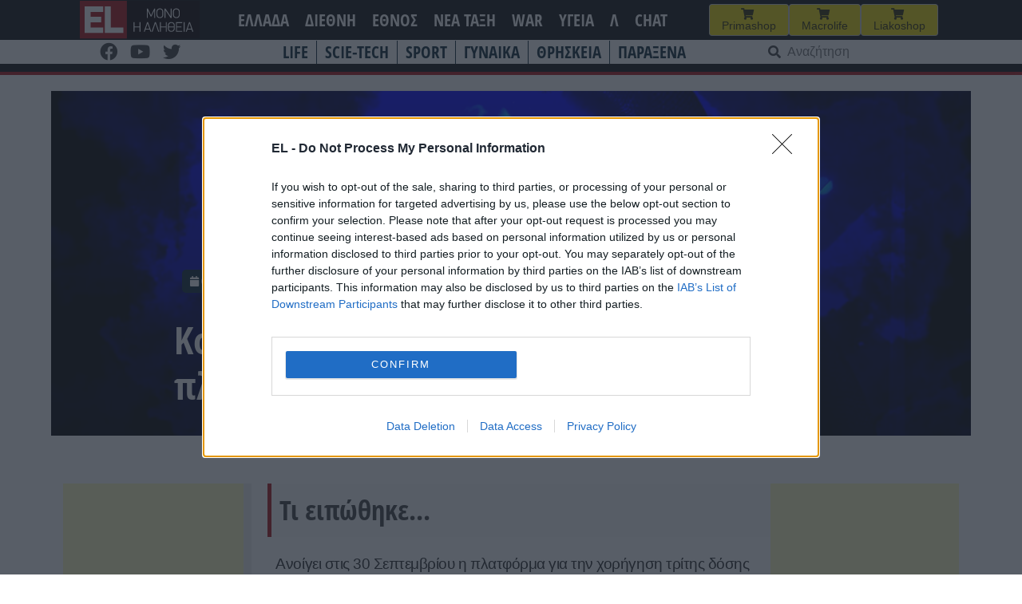

--- FILE ---
content_type: text/html; charset=UTF-8
request_url: https://www.el.gr/ygeia/koronoios-anoigei-30-septemvrioy-i-plat/
body_size: 25659
content:
<!doctype html>
<html lang="el">

<head>
    <meta charset="UTF-8">
    <meta name="viewport" content="width=device-width, initial-scale=1">
    <link rel="profile" href="https://gmpg.org/xfn/11">

    <meta name='robots' content='index, follow, max-image-preview:large, max-snippet:-1, max-video-preview:-1' />

	<!-- This site is optimized with the Yoast SEO plugin v26.7 - https://yoast.com/wordpress/plugins/seo/ -->
	<title>EL - Κορωνοϊός: Ανοίγει 30 Σεπτεμβρίου η πλατφόρμα για την τρίτη δόση εμβολίου</title>
	<meta name="description" content="Τι ειπώθηκε..." />
	<link rel="canonical" href="https://www.el.gr/ygeia/koronoios-anoigei-30-septemvrioy-i-plat/" />
	<meta property="og:locale" content="el_GR" />
	<meta property="og:type" content="article" />
	<meta property="og:title" content="EL - Κορωνοϊός: Ανοίγει 30 Σεπτεμβρίου η πλατφόρμα για την τρίτη δόση εμβολίου" />
	<meta property="og:description" content="Τι ειπώθηκε..." />
	<meta property="og:url" content="https://www.el.gr/ygeia/koronoios-anoigei-30-septemvrioy-i-plat/" />
	<meta property="og:site_name" content="EL" />
	<meta property="article:publisher" content="https://www.facebook.com/ELNEWSGR/" />
	<meta property="article:published_time" content="2021-09-20T16:11:37+00:00" />
	<meta property="article:modified_time" content="2021-09-20T18:23:48+00:00" />
	<meta property="og:image" content="https://www.el.gr/wp-content/uploads/2023/04/Logo.png" />
	<meta property="og:image:width" content="429" />
	<meta property="og:image:height" content="346" />
	<meta property="og:image:type" content="image/png" />
	<meta name="author" content="Kimon" />
	<meta name="twitter:card" content="summary_large_image" />
	<meta name="twitter:label1" content="Συντάχθηκε από" />
	<meta name="twitter:data1" content="Kimon" />
	<script type="application/ld+json" class="yoast-schema-graph">{"@context":"https://schema.org","@graph":[{"@type":"Article","@id":"https://www.el.gr/ygeia/koronoios-anoigei-30-septemvrioy-i-plat/#article","isPartOf":{"@id":"https://www.el.gr/ygeia/koronoios-anoigei-30-septemvrioy-i-plat/"},"author":{"name":"Kimon","@id":"https://www.el.gr/#/schema/person/e74ee4046e026f892431757ad670c435"},"headline":"Κορωνοϊός: Ανοίγει 30 Σεπτεμβρίου η πλατφόρμα για την τρίτη δόση εμβολίου","datePublished":"2021-09-20T16:11:37+00:00","dateModified":"2021-09-20T18:23:48+00:00","mainEntityOfPage":{"@id":"https://www.el.gr/ygeia/koronoios-anoigei-30-septemvrioy-i-plat/"},"wordCount":1,"commentCount":0,"publisher":{"@id":"https://www.el.gr/#organization"},"keywords":["ΕΜΒΟΛΙΑ"],"articleSection":["ΕΠΙΚΑΙΡΟΤΗΤΑ","ΥΓΕΙΑ"],"inLanguage":"el","potentialAction":[{"@type":"CommentAction","name":"Comment","target":["https://www.el.gr/ygeia/koronoios-anoigei-30-septemvrioy-i-plat/#respond"]}]},{"@type":"WebPage","@id":"https://www.el.gr/ygeia/koronoios-anoigei-30-septemvrioy-i-plat/","url":"https://www.el.gr/ygeia/koronoios-anoigei-30-septemvrioy-i-plat/","name":"EL - Κορωνοϊός: Ανοίγει 30 Σεπτεμβρίου η πλατφόρμα για την τρίτη δόση εμβολίου","isPartOf":{"@id":"https://www.el.gr/#website"},"datePublished":"2021-09-20T16:11:37+00:00","dateModified":"2021-09-20T18:23:48+00:00","description":"Τι ειπώθηκε...","breadcrumb":{"@id":"https://www.el.gr/ygeia/koronoios-anoigei-30-septemvrioy-i-plat/#breadcrumb"},"inLanguage":"el","potentialAction":[{"@type":"ReadAction","target":["https://www.el.gr/ygeia/koronoios-anoigei-30-septemvrioy-i-plat/"]}]},{"@type":"BreadcrumbList","@id":"https://www.el.gr/ygeia/koronoios-anoigei-30-septemvrioy-i-plat/#breadcrumb","itemListElement":[{"@type":"ListItem","position":1,"name":"Home","item":"https://www.el.gr/"},{"@type":"ListItem","position":2,"name":"Άρθρα","item":"https://www.el.gr/%ce%ac%cf%81%ce%b8%cf%81%ce%b1/"},{"@type":"ListItem","position":3,"name":"Κορωνοϊός: Ανοίγει 30 Σεπτεμβρίου η πλατφόρμα για την τρίτη δόση εμβολίου"}]},{"@type":"WebSite","@id":"https://www.el.gr/#website","url":"https://www.el.gr/","name":"EL","description":"Ειδήσεις από την Ελλάδα και τον κόσμο","publisher":{"@id":"https://www.el.gr/#organization"},"potentialAction":[{"@type":"SearchAction","target":{"@type":"EntryPoint","urlTemplate":"https://www.el.gr/?s={search_term_string}"},"query-input":{"@type":"PropertyValueSpecification","valueRequired":true,"valueName":"search_term_string"}}],"inLanguage":"el"},{"@type":"Organization","@id":"https://www.el.gr/#organization","name":"EL","url":"https://www.el.gr/","logo":{"@type":"ImageObject","inLanguage":"el","@id":"https://www.el.gr/#/schema/logo/image/","url":"https://www.el.gr/wp-content/uploads/2023/04/Logo.png","contentUrl":"https://www.el.gr/wp-content/uploads/2023/04/Logo.png","width":429,"height":346,"caption":"EL"},"image":{"@id":"https://www.el.gr/#/schema/logo/image/"},"sameAs":["https://www.facebook.com/ELNEWSGR/"]},{"@type":"Person","@id":"https://www.el.gr/#/schema/person/e74ee4046e026f892431757ad670c435","name":"Kimon"}]}</script>
	<!-- / Yoast SEO plugin. -->


<link rel='dns-prefetch' href='//v0.wordpress.com' />
<link rel='dns-prefetch' href='//www.googletagmanager.com' />

<!-- InMobi Choice. Consent Manager Tag v3.0 (for TCF 2.2) -->
<script type="07e0ab7fbf39f83fe333b1fc-text/javascript" async=true>
(function() {
  var host = window.location.hostname;
  var element = document.createElement('script');
  var firstScript = document.getElementsByTagName('script')[0];
  var url = 'https://cmp.inmobi.com'
    .concat('/choice/', 'Rn87dqEuC7gjy', '/', host, '/choice.js?tag_version=V3');
  var uspTries = 0;
  var uspTriesLimit = 3;
  element.async = true;
  element.type = 'text/javascript';
  element.src = url;

  firstScript.parentNode.insertBefore(element, firstScript);

  function makeStub() {
    var TCF_LOCATOR_NAME = '__tcfapiLocator';
    var queue = [];
    var win = window;
    var cmpFrame;

    function addFrame() {
      var doc = win.document;
      var otherCMP = !!(win.frames[TCF_LOCATOR_NAME]);

      if (!otherCMP) {
        if (doc.body) {
          var iframe = doc.createElement('iframe');

          iframe.style.cssText = 'display:none';
          iframe.name = TCF_LOCATOR_NAME;
          doc.body.appendChild(iframe);
        } else {
          setTimeout(addFrame, 5);
        }
      }
      return !otherCMP;
    }

    function tcfAPIHandler() {
      var gdprApplies;
      var args = arguments;

      if (!args.length) {
        return queue;
      } else if (args[0] === 'setGdprApplies') {
        if (
          args.length > 3 &&
          args[2] === 2 &&
          typeof args[3] === 'boolean'
        ) {
          gdprApplies = args[3];
          if (typeof args[2] === 'function') {
            args[2]('set', true);
          }
        }
      } else if (args[0] === 'ping') {
        var retr = {
          gdprApplies: gdprApplies,
          cmpLoaded: false,
          cmpStatus: 'stub'
        };

        if (typeof args[2] === 'function') {
          args[2](retr);
        }
      } else {
        if(args[0] === 'init' && typeof args[3] === 'object') {
          args[3] = Object.assign(args[3], { tag_version: 'V3' });
        }
        queue.push(args);
      }
    }

    function postMessageEventHandler(event) {
      var msgIsString = typeof event.data === 'string';
      var json = {};

      try {
        if (msgIsString) {
          json = JSON.parse(event.data);
        } else {
          json = event.data;
        }
      } catch (ignore) {}

      var payload = json.__tcfapiCall;

      if (payload) {
        window.__tcfapi(
          payload.command,
          payload.version,
          function(retValue, success) {
            var returnMsg = {
              __tcfapiReturn: {
                returnValue: retValue,
                success: success,
                callId: payload.callId
              }
            };
            if (msgIsString) {
              returnMsg = JSON.stringify(returnMsg);
            }
            if (event && event.source && event.source.postMessage) {
              event.source.postMessage(returnMsg, '*');
            }
          },
          payload.parameter
        );
      }
    }

    while (win) {
      try {
        if (win.frames[TCF_LOCATOR_NAME]) {
          cmpFrame = win;
          break;
        }
      } catch (ignore) {}

      if (win === window.top) {
        break;
      }
      win = win.parent;
    }
    if (!cmpFrame) {
      addFrame();
      win.__tcfapi = tcfAPIHandler;
      win.addEventListener('message', postMessageEventHandler, false);
    }
  };

  makeStub();

  var uspStubFunction = function() {
    var arg = arguments;
    if (typeof window.__uspapi !== uspStubFunction) {
      setTimeout(function() {
        if (typeof window.__uspapi !== 'undefined') {
          window.__uspapi.apply(window.__uspapi, arg);
        }
      }, 500);
    }
  };

  var checkIfUspIsReady = function() {
    uspTries++;
    if (window.__uspapi === uspStubFunction && uspTries < uspTriesLimit) {
      console.warn('USP is not accessible');
    } else {
      clearInterval(uspInterval);
    }
  };

  if (typeof window.__uspapi === 'undefined') {
    window.__uspapi = uspStubFunction;
    var uspInterval = setInterval(checkIfUspIsReady, 6000);
  }
})();
</script>
<!-- End InMobi Choice. Consent Manager Tag v3.0 (for TCF 2.2) -->


<!-- Start Orange -->
<script type="07e0ab7fbf39f83fe333b1fc-text/javascript">var ocm_page_type = "Article";</script>
<script async="async" src="//cdn.orangeclickmedia.com/tech/libs/ocm_iab_compliance.js" type="07e0ab7fbf39f83fe333b1fc-text/javascript"></script>
<script data-cfasync="false" src="//cdn.orangeclickmedia.com/tech/libs/ocm-mobile-detect.js"></script>
<script type="07e0ab7fbf39f83fe333b1fc-text/javascript">var ocm_is_mobile = ocm_is_mobile || (new MobileDetect(window.navigator.userAgent)).mobile();</script>
<script data-cfasync="false" data-cmp-src="//cdn.orangeclickmedia.com/tech/el.gr/ocm.js" async="async"></script>
<script data-cfasync="false" async data-cmp-src="//securepubads.g.doubleclick.net/tag/js/gpt.js"></script>
<script type="07e0ab7fbf39f83fe333b1fc-text/javascript">
  var googletag = googletag || {};
  googletag.cmd = googletag.cmd || [];
</script>
<script type="07e0ab7fbf39f83fe333b1fc-text/javascript">
	googletag.cmd.push(function() {


	var sidebar=googletag.sizeMapping()
	.addSize([0,0],[])
	.addSize([340,0],[])
	.addSize([768,0],[[300,250],[300,600]])
	.addSize([1024,0],[[300,250],[300,600]])
	.build();
	
	var mobile_sticky=googletag.sizeMapping()
	.addSize([0,0],[[320,100],[320,50]])
	.addSize([340,0],[[320,100],[320,50]])
	.addSize([768,0],[])
	.addSize([1024,0],[])
	.build();
	
	var inline=googletag.sizeMapping()
	.addSize([0,0],[[300,250]])
	.addSize([340,0],[[300,250],[336,280]])
	.addSize([768,0],[[300,250],[336,280]])
	.addSize([1024,0],[[300,250],[728,90],[336,280]])
	.build();
	
	googletag.defineSlot('/72417651/el.gr/inline1',[[300,250],[728,90],[336,280]],'inline1').defineSizeMapping(inline).addService(googletag.pubads());
	
	if (ocm_is_mobile)
		googletag.defineSlot('/72417651/el.gr/mobile_sticky', [[320,100],[320,50]], 'div-gpt-ad-ocm-sticky-ad').defineSizeMapping(mobile_sticky).addService(googletag.pubads());
	else
		googletag.defineSlot('/72417651/el.gr/sidebar1',[[300,600],[300,250]],'sidebar1').defineSizeMapping(sidebar).addService(googletag.pubads());
	
	if (typeof ocm_observer != "undefined") {
    googletag.pubads().collapseEmptyDivs();
	}
	googletag.pubads().setCentering(true);
	googletag.pubads().disableInitialLoad();
	googletag.pubads().enableSingleRequest();
    googletag.enableServices();
  });
</script>
<!-- End Orange -->

<!-- Facebook Pixel Code -->
<script type="07e0ab7fbf39f83fe333b1fc-text/javascript">
  !function(f,b,e,v,n,t,s)
  {if(f.fbq)return;n=f.fbq=function(){n.callMethod?
  n.callMethod.apply(n,arguments):n.queue.push(arguments)};
  if(!f._fbq)f._fbq=n;n.push=n;n.loaded=!0;n.version='2.0';
  n.queue=[];t=b.createElement(e);t.async=!0;
  t.src=v;s=b.getElementsByTagName(e)[0];
  s.parentNode.insertBefore(t,s)}(window, document,'script',
  'https://connect.facebook.net/en_US/fbevents.js');
  fbq('init', '188514442428605');
  fbq('track', 'PageView');
</script>
<noscript><img height="1" width="1" style="display:none"
  src="https://www.facebook.com/tr?id=188514442428605&ev=PageView&noscript=1"
/></noscript>
<!-- End Facebook Pixel Code -->

<link rel="alternate" title="oEmbed (JSON)" type="application/json+oembed" href="https://www.el.gr/wp-json/oembed/1.0/embed?url=https%3A%2F%2Fwww.el.gr%2Fygeia%2Fkoronoios-anoigei-30-septemvrioy-i-plat%2F" />
<link rel="alternate" title="oEmbed (XML)" type="text/xml+oembed" href="https://www.el.gr/wp-json/oembed/1.0/embed?url=https%3A%2F%2Fwww.el.gr%2Fygeia%2Fkoronoios-anoigei-30-septemvrioy-i-plat%2F&#038;format=xml" />
<style id='wp-img-auto-sizes-contain-inline-css'>
img:is([sizes=auto i],[sizes^="auto," i]){contain-intrinsic-size:3000px 1500px}
/*# sourceURL=wp-img-auto-sizes-contain-inline-css */
</style>

<link rel='stylesheet' id='wp-block-library-css' href='https://www.el.gr/wp-includes/css/dist/block-library/style.min.css?ver=6.9' media='all' />
<style id='wp-block-heading-inline-css'>
h1:where(.wp-block-heading).has-background,h2:where(.wp-block-heading).has-background,h3:where(.wp-block-heading).has-background,h4:where(.wp-block-heading).has-background,h5:where(.wp-block-heading).has-background,h6:where(.wp-block-heading).has-background{padding:1.25em 2.375em}h1.has-text-align-left[style*=writing-mode]:where([style*=vertical-lr]),h1.has-text-align-right[style*=writing-mode]:where([style*=vertical-rl]),h2.has-text-align-left[style*=writing-mode]:where([style*=vertical-lr]),h2.has-text-align-right[style*=writing-mode]:where([style*=vertical-rl]),h3.has-text-align-left[style*=writing-mode]:where([style*=vertical-lr]),h3.has-text-align-right[style*=writing-mode]:where([style*=vertical-rl]),h4.has-text-align-left[style*=writing-mode]:where([style*=vertical-lr]),h4.has-text-align-right[style*=writing-mode]:where([style*=vertical-rl]),h5.has-text-align-left[style*=writing-mode]:where([style*=vertical-lr]),h5.has-text-align-right[style*=writing-mode]:where([style*=vertical-rl]),h6.has-text-align-left[style*=writing-mode]:where([style*=vertical-lr]),h6.has-text-align-right[style*=writing-mode]:where([style*=vertical-rl]){rotate:180deg}
/*# sourceURL=https://www.el.gr/wp-includes/blocks/heading/style.min.css */
</style>
<style id='wp-block-latest-posts-inline-css'>
.wp-block-latest-posts{box-sizing:border-box}.wp-block-latest-posts.alignleft{margin-right:2em}.wp-block-latest-posts.alignright{margin-left:2em}.wp-block-latest-posts.wp-block-latest-posts__list{list-style:none}.wp-block-latest-posts.wp-block-latest-posts__list li{clear:both;overflow-wrap:break-word}.wp-block-latest-posts.is-grid{display:flex;flex-wrap:wrap}.wp-block-latest-posts.is-grid li{margin:0 1.25em 1.25em 0;width:100%}@media (min-width:600px){.wp-block-latest-posts.columns-2 li{width:calc(50% - .625em)}.wp-block-latest-posts.columns-2 li:nth-child(2n){margin-right:0}.wp-block-latest-posts.columns-3 li{width:calc(33.33333% - .83333em)}.wp-block-latest-posts.columns-3 li:nth-child(3n){margin-right:0}.wp-block-latest-posts.columns-4 li{width:calc(25% - .9375em)}.wp-block-latest-posts.columns-4 li:nth-child(4n){margin-right:0}.wp-block-latest-posts.columns-5 li{width:calc(20% - 1em)}.wp-block-latest-posts.columns-5 li:nth-child(5n){margin-right:0}.wp-block-latest-posts.columns-6 li{width:calc(16.66667% - 1.04167em)}.wp-block-latest-posts.columns-6 li:nth-child(6n){margin-right:0}}:root :where(.wp-block-latest-posts.is-grid){padding:0}:root :where(.wp-block-latest-posts.wp-block-latest-posts__list){padding-left:0}.wp-block-latest-posts__post-author,.wp-block-latest-posts__post-date{display:block;font-size:.8125em}.wp-block-latest-posts__post-excerpt,.wp-block-latest-posts__post-full-content{margin-bottom:1em;margin-top:.5em}.wp-block-latest-posts__featured-image a{display:inline-block}.wp-block-latest-posts__featured-image img{height:auto;max-width:100%;width:auto}.wp-block-latest-posts__featured-image.alignleft{float:left;margin-right:1em}.wp-block-latest-posts__featured-image.alignright{float:right;margin-left:1em}.wp-block-latest-posts__featured-image.aligncenter{margin-bottom:1em;text-align:center}
/*# sourceURL=https://www.el.gr/wp-includes/blocks/latest-posts/style.min.css */
</style>
<style id='wp-block-columns-inline-css'>
.wp-block-columns{box-sizing:border-box;display:flex;flex-wrap:wrap!important}@media (min-width:782px){.wp-block-columns{flex-wrap:nowrap!important}}.wp-block-columns{align-items:normal!important}.wp-block-columns.are-vertically-aligned-top{align-items:flex-start}.wp-block-columns.are-vertically-aligned-center{align-items:center}.wp-block-columns.are-vertically-aligned-bottom{align-items:flex-end}@media (max-width:781px){.wp-block-columns:not(.is-not-stacked-on-mobile)>.wp-block-column{flex-basis:100%!important}}@media (min-width:782px){.wp-block-columns:not(.is-not-stacked-on-mobile)>.wp-block-column{flex-basis:0;flex-grow:1}.wp-block-columns:not(.is-not-stacked-on-mobile)>.wp-block-column[style*=flex-basis]{flex-grow:0}}.wp-block-columns.is-not-stacked-on-mobile{flex-wrap:nowrap!important}.wp-block-columns.is-not-stacked-on-mobile>.wp-block-column{flex-basis:0;flex-grow:1}.wp-block-columns.is-not-stacked-on-mobile>.wp-block-column[style*=flex-basis]{flex-grow:0}:where(.wp-block-columns){margin-bottom:1.75em}:where(.wp-block-columns.has-background){padding:1.25em 2.375em}.wp-block-column{flex-grow:1;min-width:0;overflow-wrap:break-word;word-break:break-word}.wp-block-column.is-vertically-aligned-top{align-self:flex-start}.wp-block-column.is-vertically-aligned-center{align-self:center}.wp-block-column.is-vertically-aligned-bottom{align-self:flex-end}.wp-block-column.is-vertically-aligned-stretch{align-self:stretch}.wp-block-column.is-vertically-aligned-bottom,.wp-block-column.is-vertically-aligned-center,.wp-block-column.is-vertically-aligned-top{width:100%}
/*# sourceURL=https://www.el.gr/wp-includes/blocks/columns/style.min.css */
</style>
<style id='wp-block-paragraph-inline-css'>
.is-small-text{font-size:.875em}.is-regular-text{font-size:1em}.is-large-text{font-size:2.25em}.is-larger-text{font-size:3em}.has-drop-cap:not(:focus):first-letter{float:left;font-size:8.4em;font-style:normal;font-weight:100;line-height:.68;margin:.05em .1em 0 0;text-transform:uppercase}body.rtl .has-drop-cap:not(:focus):first-letter{float:none;margin-left:.1em}p.has-drop-cap.has-background{overflow:hidden}:root :where(p.has-background){padding:1.25em 2.375em}:where(p.has-text-color:not(.has-link-color)) a{color:inherit}p.has-text-align-left[style*="writing-mode:vertical-lr"],p.has-text-align-right[style*="writing-mode:vertical-rl"]{rotate:180deg}
/*# sourceURL=https://www.el.gr/wp-includes/blocks/paragraph/style.min.css */
</style>
<style id='global-styles-inline-css'>
:root{--wp--preset--aspect-ratio--square: 1;--wp--preset--aspect-ratio--4-3: 4/3;--wp--preset--aspect-ratio--3-4: 3/4;--wp--preset--aspect-ratio--3-2: 3/2;--wp--preset--aspect-ratio--2-3: 2/3;--wp--preset--aspect-ratio--16-9: 16/9;--wp--preset--aspect-ratio--9-16: 9/16;--wp--preset--color--black: #000000;--wp--preset--color--cyan-bluish-gray: #abb8c3;--wp--preset--color--white: #ffffff;--wp--preset--color--pale-pink: #f78da7;--wp--preset--color--vivid-red: #cf2e2e;--wp--preset--color--luminous-vivid-orange: #ff6900;--wp--preset--color--luminous-vivid-amber: #fcb900;--wp--preset--color--light-green-cyan: #7bdcb5;--wp--preset--color--vivid-green-cyan: #00d084;--wp--preset--color--pale-cyan-blue: #8ed1fc;--wp--preset--color--vivid-cyan-blue: #0693e3;--wp--preset--color--vivid-purple: #9b51e0;--wp--preset--gradient--vivid-cyan-blue-to-vivid-purple: linear-gradient(135deg,rgb(6,147,227) 0%,rgb(155,81,224) 100%);--wp--preset--gradient--light-green-cyan-to-vivid-green-cyan: linear-gradient(135deg,rgb(122,220,180) 0%,rgb(0,208,130) 100%);--wp--preset--gradient--luminous-vivid-amber-to-luminous-vivid-orange: linear-gradient(135deg,rgb(252,185,0) 0%,rgb(255,105,0) 100%);--wp--preset--gradient--luminous-vivid-orange-to-vivid-red: linear-gradient(135deg,rgb(255,105,0) 0%,rgb(207,46,46) 100%);--wp--preset--gradient--very-light-gray-to-cyan-bluish-gray: linear-gradient(135deg,rgb(238,238,238) 0%,rgb(169,184,195) 100%);--wp--preset--gradient--cool-to-warm-spectrum: linear-gradient(135deg,rgb(74,234,220) 0%,rgb(151,120,209) 20%,rgb(207,42,186) 40%,rgb(238,44,130) 60%,rgb(251,105,98) 80%,rgb(254,248,76) 100%);--wp--preset--gradient--blush-light-purple: linear-gradient(135deg,rgb(255,206,236) 0%,rgb(152,150,240) 100%);--wp--preset--gradient--blush-bordeaux: linear-gradient(135deg,rgb(254,205,165) 0%,rgb(254,45,45) 50%,rgb(107,0,62) 100%);--wp--preset--gradient--luminous-dusk: linear-gradient(135deg,rgb(255,203,112) 0%,rgb(199,81,192) 50%,rgb(65,88,208) 100%);--wp--preset--gradient--pale-ocean: linear-gradient(135deg,rgb(255,245,203) 0%,rgb(182,227,212) 50%,rgb(51,167,181) 100%);--wp--preset--gradient--electric-grass: linear-gradient(135deg,rgb(202,248,128) 0%,rgb(113,206,126) 100%);--wp--preset--gradient--midnight: linear-gradient(135deg,rgb(2,3,129) 0%,rgb(40,116,252) 100%);--wp--preset--font-size--small: 13px;--wp--preset--font-size--medium: 20px;--wp--preset--font-size--large: 36px;--wp--preset--font-size--x-large: 42px;--wp--preset--spacing--20: 0.44rem;--wp--preset--spacing--30: 0.67rem;--wp--preset--spacing--40: 1rem;--wp--preset--spacing--50: 1.5rem;--wp--preset--spacing--60: 2.25rem;--wp--preset--spacing--70: 3.38rem;--wp--preset--spacing--80: 5.06rem;--wp--preset--shadow--natural: 6px 6px 9px rgba(0, 0, 0, 0.2);--wp--preset--shadow--deep: 12px 12px 50px rgba(0, 0, 0, 0.4);--wp--preset--shadow--sharp: 6px 6px 0px rgba(0, 0, 0, 0.2);--wp--preset--shadow--outlined: 6px 6px 0px -3px rgb(255, 255, 255), 6px 6px rgb(0, 0, 0);--wp--preset--shadow--crisp: 6px 6px 0px rgb(0, 0, 0);}:where(.is-layout-flex){gap: 0.5em;}:where(.is-layout-grid){gap: 0.5em;}body .is-layout-flex{display: flex;}.is-layout-flex{flex-wrap: wrap;align-items: center;}.is-layout-flex > :is(*, div){margin: 0;}body .is-layout-grid{display: grid;}.is-layout-grid > :is(*, div){margin: 0;}:where(.wp-block-columns.is-layout-flex){gap: 2em;}:where(.wp-block-columns.is-layout-grid){gap: 2em;}:where(.wp-block-post-template.is-layout-flex){gap: 1.25em;}:where(.wp-block-post-template.is-layout-grid){gap: 1.25em;}.has-black-color{color: var(--wp--preset--color--black) !important;}.has-cyan-bluish-gray-color{color: var(--wp--preset--color--cyan-bluish-gray) !important;}.has-white-color{color: var(--wp--preset--color--white) !important;}.has-pale-pink-color{color: var(--wp--preset--color--pale-pink) !important;}.has-vivid-red-color{color: var(--wp--preset--color--vivid-red) !important;}.has-luminous-vivid-orange-color{color: var(--wp--preset--color--luminous-vivid-orange) !important;}.has-luminous-vivid-amber-color{color: var(--wp--preset--color--luminous-vivid-amber) !important;}.has-light-green-cyan-color{color: var(--wp--preset--color--light-green-cyan) !important;}.has-vivid-green-cyan-color{color: var(--wp--preset--color--vivid-green-cyan) !important;}.has-pale-cyan-blue-color{color: var(--wp--preset--color--pale-cyan-blue) !important;}.has-vivid-cyan-blue-color{color: var(--wp--preset--color--vivid-cyan-blue) !important;}.has-vivid-purple-color{color: var(--wp--preset--color--vivid-purple) !important;}.has-black-background-color{background-color: var(--wp--preset--color--black) !important;}.has-cyan-bluish-gray-background-color{background-color: var(--wp--preset--color--cyan-bluish-gray) !important;}.has-white-background-color{background-color: var(--wp--preset--color--white) !important;}.has-pale-pink-background-color{background-color: var(--wp--preset--color--pale-pink) !important;}.has-vivid-red-background-color{background-color: var(--wp--preset--color--vivid-red) !important;}.has-luminous-vivid-orange-background-color{background-color: var(--wp--preset--color--luminous-vivid-orange) !important;}.has-luminous-vivid-amber-background-color{background-color: var(--wp--preset--color--luminous-vivid-amber) !important;}.has-light-green-cyan-background-color{background-color: var(--wp--preset--color--light-green-cyan) !important;}.has-vivid-green-cyan-background-color{background-color: var(--wp--preset--color--vivid-green-cyan) !important;}.has-pale-cyan-blue-background-color{background-color: var(--wp--preset--color--pale-cyan-blue) !important;}.has-vivid-cyan-blue-background-color{background-color: var(--wp--preset--color--vivid-cyan-blue) !important;}.has-vivid-purple-background-color{background-color: var(--wp--preset--color--vivid-purple) !important;}.has-black-border-color{border-color: var(--wp--preset--color--black) !important;}.has-cyan-bluish-gray-border-color{border-color: var(--wp--preset--color--cyan-bluish-gray) !important;}.has-white-border-color{border-color: var(--wp--preset--color--white) !important;}.has-pale-pink-border-color{border-color: var(--wp--preset--color--pale-pink) !important;}.has-vivid-red-border-color{border-color: var(--wp--preset--color--vivid-red) !important;}.has-luminous-vivid-orange-border-color{border-color: var(--wp--preset--color--luminous-vivid-orange) !important;}.has-luminous-vivid-amber-border-color{border-color: var(--wp--preset--color--luminous-vivid-amber) !important;}.has-light-green-cyan-border-color{border-color: var(--wp--preset--color--light-green-cyan) !important;}.has-vivid-green-cyan-border-color{border-color: var(--wp--preset--color--vivid-green-cyan) !important;}.has-pale-cyan-blue-border-color{border-color: var(--wp--preset--color--pale-cyan-blue) !important;}.has-vivid-cyan-blue-border-color{border-color: var(--wp--preset--color--vivid-cyan-blue) !important;}.has-vivid-purple-border-color{border-color: var(--wp--preset--color--vivid-purple) !important;}.has-vivid-cyan-blue-to-vivid-purple-gradient-background{background: var(--wp--preset--gradient--vivid-cyan-blue-to-vivid-purple) !important;}.has-light-green-cyan-to-vivid-green-cyan-gradient-background{background: var(--wp--preset--gradient--light-green-cyan-to-vivid-green-cyan) !important;}.has-luminous-vivid-amber-to-luminous-vivid-orange-gradient-background{background: var(--wp--preset--gradient--luminous-vivid-amber-to-luminous-vivid-orange) !important;}.has-luminous-vivid-orange-to-vivid-red-gradient-background{background: var(--wp--preset--gradient--luminous-vivid-orange-to-vivid-red) !important;}.has-very-light-gray-to-cyan-bluish-gray-gradient-background{background: var(--wp--preset--gradient--very-light-gray-to-cyan-bluish-gray) !important;}.has-cool-to-warm-spectrum-gradient-background{background: var(--wp--preset--gradient--cool-to-warm-spectrum) !important;}.has-blush-light-purple-gradient-background{background: var(--wp--preset--gradient--blush-light-purple) !important;}.has-blush-bordeaux-gradient-background{background: var(--wp--preset--gradient--blush-bordeaux) !important;}.has-luminous-dusk-gradient-background{background: var(--wp--preset--gradient--luminous-dusk) !important;}.has-pale-ocean-gradient-background{background: var(--wp--preset--gradient--pale-ocean) !important;}.has-electric-grass-gradient-background{background: var(--wp--preset--gradient--electric-grass) !important;}.has-midnight-gradient-background{background: var(--wp--preset--gradient--midnight) !important;}.has-small-font-size{font-size: var(--wp--preset--font-size--small) !important;}.has-medium-font-size{font-size: var(--wp--preset--font-size--medium) !important;}.has-large-font-size{font-size: var(--wp--preset--font-size--large) !important;}.has-x-large-font-size{font-size: var(--wp--preset--font-size--x-large) !important;}
:where(.wp-block-columns.is-layout-flex){gap: 2em;}:where(.wp-block-columns.is-layout-grid){gap: 2em;}
/*# sourceURL=global-styles-inline-css */
</style>
<style id='core-block-supports-inline-css'>
.wp-elements-4e3b023fe92f55868119895392c561ea a:where(:not(.wp-element-button)){color:var(--wp--preset--color--vivid-green-cyan);}.wp-container-core-columns-is-layout-9d6595d7{flex-wrap:nowrap;}
/*# sourceURL=core-block-supports-inline-css */
</style>

<style id='classic-theme-styles-inline-css'>
/*! This file is auto-generated */
.wp-block-button__link{color:#fff;background-color:#32373c;border-radius:9999px;box-shadow:none;text-decoration:none;padding:calc(.667em + 2px) calc(1.333em + 2px);font-size:1.125em}.wp-block-file__button{background:#32373c;color:#fff;text-decoration:none}
/*# sourceURL=/wp-includes/css/classic-themes.min.css */
</style>
<link rel='stylesheet' id='el-style-css' href='https://www.el.gr/wp-content/themes/el/style.css?ver=1.1.73' media='all' />
<link rel='stylesheet' id='additional-style-css' href='https://www.el.gr/wp-content/themes/el/css/custom_style.css?ver=1.1.73' media='all' />
<link rel='stylesheet' id='font-awesome-css' href='https://www.el.gr/wp-content/themes/el/css/all.css?ver=6.9' media='all' />
<link rel="https://api.w.org/" href="https://www.el.gr/wp-json/" /><link rel="alternate" title="JSON" type="application/json" href="https://www.el.gr/wp-json/wp/v2/posts/797242" /><link rel='shortlink' href='https://www.el.gr/?p=797242' />
<meta name="generator" content="Site Kit by Google 1.170.0" />  <script src="https://cdn.onesignal.com/sdks/web/v16/OneSignalSDK.page.js" defer type="07e0ab7fbf39f83fe333b1fc-text/javascript"></script>
  <script type="07e0ab7fbf39f83fe333b1fc-text/javascript">
          window.OneSignalDeferred = window.OneSignalDeferred || [];
          OneSignalDeferred.push(async function(OneSignal) {
            await OneSignal.init({
              appId: "77f0703f-d039-4213-ae68-eb04137c221b",
              serviceWorkerOverrideForTypical: true,
              path: "https://www.el.gr/wp-content/plugins/onesignal-free-web-push-notifications/sdk_files/",
              serviceWorkerParam: { scope: "/wp-content/plugins/onesignal-free-web-push-notifications/sdk_files/push/onesignal/" },
              serviceWorkerPath: "OneSignalSDKWorker.js",
            });
          });

          // Unregister the legacy OneSignal service worker to prevent scope conflicts
          if (navigator.serviceWorker) {
            navigator.serviceWorker.getRegistrations().then((registrations) => {
              // Iterate through all registered service workers
              registrations.forEach((registration) => {
                // Check the script URL to identify the specific service worker
                if (registration.active && registration.active.scriptURL.includes('OneSignalSDKWorker.js.php')) {
                  // Unregister the service worker
                  registration.unregister().then((success) => {
                    if (success) {
                      console.log('OneSignalSW: Successfully unregistered:', registration.active.scriptURL);
                    } else {
                      console.log('OneSignalSW: Failed to unregister:', registration.active.scriptURL);
                    }
                  });
                }
              });
            }).catch((error) => {
              console.error('Error fetching service worker registrations:', error);
            });
        }
        </script>
<link rel="pingback" href="https://www.el.gr/xmlrpc.php"><link rel="icon" href="https://www.el.gr/wp-content/uploads/2023/04/cropped-Logo-32x32.png" sizes="32x32" />
<link rel="icon" href="https://www.el.gr/wp-content/uploads/2023/04/cropped-Logo-192x192.png" sizes="192x192" />
<link rel="apple-touch-icon" href="https://www.el.gr/wp-content/uploads/2023/04/cropped-Logo-180x180.png" />
<meta name="msapplication-TileImage" content="https://www.el.gr/wp-content/uploads/2023/04/cropped-Logo-270x270.png" />
</head>

<body class="wp-singular post-template-default single single-post postid-797242 single-format-standard wp-custom-logo wp-theme-el no-sidebar">
        <div id="page" class="site">
        <a class="skip-link screen-reader-text" href="#content">Μετάβαση στο περιεχόμενο</a>

        <header id="masthead" class="site-header">
            <div class="top-header">
                <div class="site-branding">
                    <a href="https://www.el.gr/" class="custom-logo-link" rel="home"><img src="https://www.el.gr/wp-content/uploads/2023/04/el_logo_moto.svg" class="custom-logo" alt="EL" decoding="async" /></a>
                </div><!-- .site-branding -->
				                     <nav id="site-navigation" class="mobile-navigation">
                            <button class="menu-mobile menu-toggle" aria-controls="mobile-menu" aria-expanded="false">Κατηγορίες</button>
                            <div class="menu-mobilemenu-container"><ul id="mobile-menu" class="menu"><li id="menu-item-979044" class="menu-item menu-item-type-taxonomy menu-item-object-category menu-item-979044"><a href="https://www.el.gr/war/">WAR</a></li>
<li id="menu-item-979045" class="menu-item menu-item-type-taxonomy menu-item-object-category menu-item-979045"><a href="https://www.el.gr/diethni/">ΔΙΕΘΝΗ</a></li>
<li id="menu-item-979046" class="menu-item menu-item-type-taxonomy menu-item-object-category menu-item-979046"><a href="https://www.el.gr/ethnos/">ΕΘΝΟΣ</a></li>
<li id="menu-item-979047" class="menu-item menu-item-type-taxonomy menu-item-object-category menu-item-979047"><a href="https://www.el.gr/ellada/">ΕΛΛΑΔΑ</a></li>
<li id="menu-item-979048" class="menu-item menu-item-type-taxonomy menu-item-object-category menu-item-979048"><a href="https://www.el.gr/nea-taxh/">Νεα Τάξη</a></li>
<li id="menu-item-979049" class="menu-item menu-item-type-taxonomy menu-item-object-category menu-item-979049"><a href="https://www.el.gr/life/">LIFE</a></li>
<li id="menu-item-979050" class="menu-item menu-item-type-taxonomy menu-item-object-category menu-item-979050"><a href="https://www.el.gr/scie-tech/">SCIE-TECH</a></li>
<li id="menu-item-979051" class="menu-item menu-item-type-taxonomy menu-item-object-category menu-item-979051"><a href="https://www.el.gr/sport/">SPORT</a></li>
<li id="menu-item-979052" class="menu-item menu-item-type-taxonomy menu-item-object-category menu-item-979052"><a href="https://www.el.gr/gossip-gynaika/">ΓΥΝΑΙΚΑ</a></li>
<li id="menu-item-979053" class="menu-item menu-item-type-taxonomy menu-item-object-category menu-item-979053"><a href="https://www.el.gr/thriskia/">ΘΡΗΣΚΕΙΑ</a></li>
<li id="menu-item-1013257" class="menu-item menu-item-type-taxonomy menu-item-object-category menu-item-1013257"><a href="https://www.el.gr/paraxena/">ΠΑΡΑΞΕΝΑ</a></li>
<li id="menu-item-979054" class="menu-item menu-item-type-taxonomy menu-item-object-category menu-item-979054"><a href="https://www.el.gr/nea-taxh-2/">λ</a></li>
<li id="menu-item-979055" class="live-button menu-item menu-item-type-post_type menu-item-object-page menu-item-979055"><a href="https://www.el.gr/live/">Live</a></li>
<li id="menu-item-979056" class="chat-button menu-item menu-item-type-post_type menu-item-object-page menu-item-979056"><a href="https://www.el.gr/live/">Chat</a></li>
</ul></div>                        </nav>
                <div class="navigation-container">
                    <nav id="site-main-navigation" class="main-navigation">
                        <div class="menu-mainmenu-container"><ul id="primary-menu" class="menu"><li id="menu-item-98572" class="menu-item menu-item-type-taxonomy menu-item-object-category menu-item-98572"><a href="https://www.el.gr/ellada/">ΕΛΛΑΔΑ</a></li>
<li id="menu-item-98586" class="menu-item menu-item-type-taxonomy menu-item-object-category menu-item-98586"><a href="https://www.el.gr/diethni/">ΔΙΕΘΝΗ</a></li>
<li id="menu-item-98596" class="menu-item menu-item-type-taxonomy menu-item-object-category menu-item-98596"><a href="https://www.el.gr/ethnos/">ΕΘΝΟΣ</a></li>
<li id="menu-item-98634" class="menu-item menu-item-type-taxonomy menu-item-object-category menu-item-98634"><a href="https://www.el.gr/nea-taxh/">Νεα Τάξη</a></li>
<li id="menu-item-98648" class="menu-item menu-item-type-taxonomy menu-item-object-category menu-item-98648"><a href="https://www.el.gr/war/">WAR</a></li>
<li id="menu-item-98692" class="menu-item menu-item-type-taxonomy menu-item-object-category current-post-ancestor current-menu-parent current-post-parent menu-item-98692"><a href="https://www.el.gr/ygeia/">ΥΓΕΙΑ</a></li>
<li id="menu-item-98766" class="menu-item menu-item-type-taxonomy menu-item-object-category menu-item-98766"><a href="https://www.el.gr/nea-taxh-2/">λ</a></li>
<li id="menu-item-161797" class="live-button menu-item menu-item-type-post_type menu-item-object-page menu-item-161797"><a href="https://www.el.gr/live/">Live</a></li>
<li id="menu-item-979037" class="chat-button menu-item menu-item-type-post_type menu-item-object-page menu-item-979037"><a href="https://www.el.gr/live/">Chat</a></li>
</ul></div>                    </nav><!-- #site-navigation -->

                </div><!-- Navigation -->
                <div class="e-shop-buttons">
                    <a class="e-shop-button" href="https://primashop.gr" target="_blank">
                        <button type="button" class="eshop">

                            <i class="fa fa-shopping-cart" aria-hidden="true"></i><br />
                            Primashop
                        </button>
                    </a>
                    <a class="e-shop-button" href="https://macrolife.gr" target="_blank">
                        <button type="button" class="eshop">
                            <i class="fa fa-shopping-cart" aria-hidden="true"></i><br />
                            Macrolife
                        </button>
                    </a>
                    <a class="e-shop-button" href="https://liakoshop.gr" target="_blank">
                        <button type="button" class="eshop">
                            <i class="fa fa-shopping-cart" aria-hidden="true"></i><br />
                            Liakoshop
                        </button>
                    </a>
                </div><!-- Eshop Buttons -->
            </div>

                            <div class="bottom-header">
                    <div class="site-branding">
                        <div class="social-icons">
                            <a target="_blank" href="https://www.facebook.com/ELNEWSGR/">
                                <i aria-hidden="true" class="fab fa-facebook"></i>
                            </a>
                            <a target="_blank" href="https://www.youtube.com/channel/UCtNzsNCF2xiaCzyzXxu9jQA">
                                <i aria-hidden="true" class="fab fa-youtube"></i>
                            </a>
                            <a target="_blank" href="https://twitter.com/@ELgr_news">
                                <i aria-hidden="true" class="fab fa-twitter"></i>
                            </a>

                        </div>
                    </div>
                    <div class="navigation-container">
                        <nav id="site-secondary-navigation" class="secondary-navigation">

                            <div class="menu-secondary-container"><ul id="secondary-menu" class="menu"><li id="menu-item-979039" class="menu-item menu-item-type-taxonomy menu-item-object-category menu-item-979039"><a href="https://www.el.gr/life/">LIFE</a></li>
<li id="menu-item-979040" class="menu-item menu-item-type-taxonomy menu-item-object-category menu-item-979040"><a href="https://www.el.gr/scie-tech/">SCIE-TECH</a></li>
<li id="menu-item-979041" class="menu-item menu-item-type-taxonomy menu-item-object-category menu-item-979041"><a href="https://www.el.gr/sport/">SPORT</a></li>
<li id="menu-item-979042" class="menu-item menu-item-type-taxonomy menu-item-object-category menu-item-979042"><a href="https://www.el.gr/gossip-gynaika/">ΓΥΝΑΙΚΑ</a></li>
<li id="menu-item-979043" class="menu-item menu-item-type-taxonomy menu-item-object-category menu-item-979043"><a href="https://www.el.gr/thriskia/">ΘΡΗΣΚΕΙΑ</a></li>
<li id="menu-item-1013256" class="menu-item menu-item-type-taxonomy menu-item-object-category menu-item-1013256"><a href="https://www.el.gr/paraxena/">ΠΑΡΑΞΕΝΑ</a></li>
</ul></div>                        </nav>
						
                    </div>
                    <div class="search-container">
                        <i class="fa fa-search"></i><form role="search" method="get" id="search-form" action="https://www.el.gr/" class="input-group mb-3">
    <div class="input-group">
        <input type="search" class="search-field" placeholder="Αναζήτηση" aria-label="search nico" name="s" id="search-input" value="">
        <span class="screen-reader-text">Αναζήτηση για:</span>
    </div>
    <input type="hidden" value="post" name="post_type" id="post_type" />
</form>                    </div>
                </div>
            
                <div class="top-header top-message">
<p class="has-vivid-green-cyan-color has-text-color has-link-color has-medium-font-size wp-elements-4e3b023fe92f55868119895392c561ea"></p>
</div>
            
            <!--HiHeader-->
        </header><!-- #masthead -->


        <div id="content" class="site-content">
<div id="primary" class="single-content-area">
	<main id="main" class="site-main">

		

<header class="entry-header" style="background-image: linear-gradient(to top, rgba(0,0,0,0.63), rgba(0,0,0,0)), url('https://www.el.gr/wp-content/uploads/2022/07/Paraxena.jpg');">


    <div class="entry-title-container">
        <div class="entry-meta">
            <div class="entry-datetime">
                <i class="fa fa-solid fa-calendar"></i>
                <span class="entry-date">09-20-2021</span>
                <span class="entry-time">
                    <i class="fa fa-solid fa-clock"></i>
                    19:11                </span>
            </div>

     <a class="entry-category" href="https://www.el.gr/ygeia/health-news/">
        <i class="fa fa-solid fa-folder-open"></i>
        ΕΠΙΚΑΙΡΟΤΗΤΑ    </a>

     <a class="entry-tag" href="https://www.el.gr/tag/emvolia/">
        <i class="fa fa-solid fa-tag"></i>
        ΕΜΒΟΛΙΑ    </a>

        </div><!-- entry-meta -->
        <h1 class="entry-title">Κορωνοϊός: Ανοίγει 30 Σεπτεμβρίου η πλατφόρμα για την τρίτη δόση εμβολίου</h1>
    </div> <!-- Title container -->

</header><!-- entry-header -->

<section id="entry" class="entry-main">
    <aside class="entry-left">
        <section id="block-8" class="widget widget_block"><script async src="https://pagead2.googlesyndication.com/pagead/js/adsbygoogle.js?client=ca-pub-4586498311041407" crossorigin="anonymous" type="07e0ab7fbf39f83fe333b1fc-text/javascript"></script>
<!-- Sidebar Manual Auto -->
<ins class="adsbygoogle"
     style="display:block"
     data-ad-client="ca-pub-4586498311041407"
     data-ad-slot="1971384301"
     data-ad-format="auto"
     data-full-width-responsive="true"></ins>
<script type="07e0ab7fbf39f83fe333b1fc-text/javascript">
     (adsbygoogle = window.adsbygoogle || []).push({});
</script></section><section id="block-15" class="widget widget_block"><script async src="https://pagead2.googlesyndication.com/pagead/js/adsbygoogle.js?client=ca-pub-4586498311041407" crossorigin="anonymous" type="07e0ab7fbf39f83fe333b1fc-text/javascript"></script>
<!-- Sidebar Manual Auto -->
<ins class="adsbygoogle"
     style="display:block"
     data-ad-client="ca-pub-4586498311041407"
     data-ad-slot="1971384301"
     data-ad-format="auto"
     data-full-width-responsive="true"></ins>
<script type="07e0ab7fbf39f83fe333b1fc-text/javascript">
     (adsbygoogle = window.adsbygoogle || []).push({});
</script></section>    </aside>
    <article id="post" class="entry-article post-797242 post type-post status-publish format-standard hentry category-health-news category-ygeia tag-emvolia">


        <div class="entry-excerpt">
            Τι ειπώθηκε...        </div>
        <div class="entry-content">
            
<p>Ανοίγει στις 30 Σεπτεμβρίου η πλατφόρμα για την χορήγηση τρίτης δόσης εμβολίου κατά της Covid-19, για τους άνω των 60 ετών και τους υγειονομικούς.</p>



<p>Την επόμενη εβδομάδα θα ανοίξει η πλατφόρμα για τα άτομα που διαμένουν στις Μονάδες Φροντίδας Ηλικιωμένων, ανακοίνωσε ο γ.γ. Πρωτοβάθμιας Φροντίδας του υπουργείου Υγείας, Μάριος Θεμιστοκλέους.</p><div data-id="_mwayss-9034def444b7dabed477427822792c17"><script id="_vidverto-61a00ae86f23609f731878161765e5c5" type="07e0ab7fbf39f83fe333b1fc-text/javascript">!function(v,t,o){var a=t.createElement("script");a.src="https://ad.vidverto.io/vidverto/js/aries/v1/invocation.js",a.setAttribute("fetchpriority","high");var r=v.top;r.document.head.appendChild(a),v.self!==v.top&&(v.frameElement.style.cssText="width:0px!important;height:0px!important;"),r.aries=r.aries||{},r.aries.v1=r.aries.v1||{commands:[]};var c=r.aries.v1;c.commands.push((function(){var d=document.getElementById("_vidverto-61a00ae86f23609f731878161765e5c5");d.setAttribute("id",(d.getAttribute("id")+(new Date()).getTime()));var t=v.frameElement||d;c.mount("7486",t,{width:720,height:405})}))}(window,document);</script>
<div id="inline1">
<script type="07e0ab7fbf39f83fe333b1fc-text/javascript">
	googletag.cmd.push(function() { googletag.display("inline1"); });
</script>
</div>
</p>        </div><!-- .entry-content -->

        <footer class="entry-footer">
                    </footer><!-- .entry-footer -->

    </article>
		
<aside id="secondary" class="widget-area">
	<section id="block-7" class="widget widget_block"><script async src="https://pagead2.googlesyndication.com/pagead/js/adsbygoogle.js?client=ca-pub-4586498311041407" crossorigin="anonymous" type="07e0ab7fbf39f83fe333b1fc-text/javascript"></script>
<!-- Sidebar Manual Auto -->
<ins class="adsbygoogle"
     style="display:block"
     data-ad-client="ca-pub-4586498311041407"
     data-ad-slot="1971384301"
     data-ad-format="auto"
     data-full-width-responsive="true"></ins>
<script type="07e0ab7fbf39f83fe333b1fc-text/javascript">
     (adsbygoogle = window.adsbygoogle || []).push({});
</script></section><section id="block-16" class="widget widget_block"><script async src="https://pagead2.googlesyndication.com/pagead/js/adsbygoogle.js?client=ca-pub-4586498311041407" crossorigin="anonymous" type="07e0ab7fbf39f83fe333b1fc-text/javascript"></script>
<!-- Sidebar Manual Auto -->
<ins class="adsbygoogle"
     style="display:block"
     data-ad-client="ca-pub-4586498311041407"
     data-ad-slot="1971384301"
     data-ad-format="auto"
     data-full-width-responsive="true"></ins>
<script type="07e0ab7fbf39f83fe333b1fc-text/javascript">
     (adsbygoogle = window.adsbygoogle || []).push({});
</script></section></aside><!-- #secondary -->


		</section> <!-- entry-main -->
	</main><!-- #main -->
			<section id="section-2" class="widget elposts-18 widget_el_posts">
        <h1 class="divider">ΠΟΛΙΤΙΚΟΛΟΓΙΕΣ</h1><div class="posts-container layout-3 ">
            <article class="box-1">

                    <figure class="img">
                    <a href="https://www.el.gr/ellada/n-dendias-i-ellada-oyte-apeilei-oyte-d/" class="post-thumbnail" title="Ν. Δένδιας: Η Ελλάδα ούτε απειλεί ούτε διεκδικεί, αλλά δεν θα μείνει σιωπηρή απέναντι σε προκλήσεις">
        
        <img width="640" height="424" src="https://www.el.gr/wp-content/uploads/2025/08/dendias-4749791-scaled-e1767954380860-1024x678.jpg" class="attachment-large size-large" alt="Ν. Δένδιας: Η Ελλάδα ούτε απειλεί ούτε διεκδικεί, αλλά δεν θα μείνει σιωπηρή απέναντι σε προκλήσεις" decoding="async" loading="lazy" srcset="https://www.el.gr/wp-content/uploads/2025/08/dendias-4749791-scaled-e1767954380860-1024x678.jpg 1024w, https://www.el.gr/wp-content/uploads/2025/08/dendias-4749791-scaled-e1767954380860-300x199.jpg 300w, https://www.el.gr/wp-content/uploads/2025/08/dendias-4749791-scaled-e1767954380860-150x99.jpg 150w, https://www.el.gr/wp-content/uploads/2025/08/dendias-4749791-scaled-e1767954380860-768x508.jpg 768w, https://www.el.gr/wp-content/uploads/2025/08/dendias-4749791-scaled-e1767954380860-1536x1016.jpg 1536w, https://www.el.gr/wp-content/uploads/2025/08/dendias-4749791-scaled-e1767954380860-2048x1355.jpg 2048w" sizes="auto, (max-width: 640px) 100vw, 640px" />
        </a>

            </figure>
<div class="box-title-container">                    <div class="box-timestamp">
                        22 Ιανουαρίου - 20:40                    </div>
                
                <div class="box-title">
                    <a href="https://www.el.gr/ellada/n-dendias-i-ellada-oyte-apeilei-oyte-d/" rel="bookmark" title="Ν. Δένδιας: Η Ελλάδα ούτε απειλεί ούτε διεκδικεί, αλλά δεν θα μείνει σιωπηρή απέναντι σε προκλήσεις">Ν. Δένδιας: Η Ελλάδα ούτε απειλεί ούτε διεκδικεί, αλλά δεν θα μείνει σιωπηρή απέναντι σε προκλήσεις</a>
                </div>
                </div>
            </article>
        
            <article class="box-2">

                    <figure class="img">
                    <a href="https://www.el.gr/ellada/kommata/pleyris-i-dimioyrgia-kentron-epistro/" class="post-thumbnail" title="Πλεύρης: Η δημιουργία κέντρων επιστροφής παράνομων μεταναστών σε χώρες εκτός Ευρώπης αποτελεί σημαντική λύση">
        
        <img width="640" height="427" src="https://www.el.gr/wp-content/uploads/2023/05/Plevris-eu.jpg" class="attachment-large size-large" alt="Πλεύρης: Η δημιουργία κέντρων επιστροφής παράνομων μεταναστών σε χώρες εκτός Ευρώπης αποτελεί σημαντική λύση" decoding="async" loading="lazy" srcset="https://www.el.gr/wp-content/uploads/2023/05/Plevris-eu.jpg 700w, https://www.el.gr/wp-content/uploads/2023/05/Plevris-eu-300x200.jpg 300w, https://www.el.gr/wp-content/uploads/2023/05/Plevris-eu-150x100.jpg 150w" sizes="auto, (max-width: 640px) 100vw, 640px" />
        </a>

            </figure>
<div class="box-title-container">                    <div class="box-timestamp">
                        22 Ιανουαρίου - 14:42                    </div>
                
                <div class="box-title">
                    <a href="https://www.el.gr/ellada/kommata/pleyris-i-dimioyrgia-kentron-epistro/" rel="bookmark" title="Πλεύρης: Η δημιουργία κέντρων επιστροφής παράνομων μεταναστών σε χώρες εκτός Ευρώπης αποτελεί σημαντική λύση">Πλεύρης: Η δημιουργία κέντρων επιστροφής παράνομων μεταναστών σε χώρες εκτός Ευρώπης αποτελεί σημαντική λύση</a>
                </div>
                </div>
            </article>
        
            <article class="box-3">

                    <figure class="img">
                    <a href="https://www.el.gr/ellada/kommata/maximoy-epikeitai-nea-synantisi-toy-p/" class="post-thumbnail" title="Μαξίμου: Επίκειται νέα συνάντηση του πρωθυπουργού με τους κτηνοτρόφους">
        
        <img width="640" height="427" src="https://www.el.gr/wp-content/uploads/2024/07/Marinakis-Maksimou-Kyvernisi-Eurokinissi.jpg" class="attachment-large size-large" alt="Μαξίμου: Επίκειται νέα συνάντηση του πρωθυπουργού με τους κτηνοτρόφους" decoding="async" loading="lazy" srcset="https://www.el.gr/wp-content/uploads/2024/07/Marinakis-Maksimou-Kyvernisi-Eurokinissi.jpg 700w, https://www.el.gr/wp-content/uploads/2024/07/Marinakis-Maksimou-Kyvernisi-Eurokinissi-300x200.jpg 300w, https://www.el.gr/wp-content/uploads/2024/07/Marinakis-Maksimou-Kyvernisi-Eurokinissi-150x100.jpg 150w" sizes="auto, (max-width: 640px) 100vw, 640px" />
        </a>

            </figure>
<div class="box-title-container">                    <div class="box-timestamp">
                        22 Ιανουαρίου - 13:48                    </div>
                
                <div class="box-title">
                    <a href="https://www.el.gr/ellada/kommata/maximoy-epikeitai-nea-synantisi-toy-p/" rel="bookmark" title="Μαξίμου: Επίκειται νέα συνάντηση του πρωθυπουργού με τους κτηνοτρόφους">Μαξίμου: Επίκειται νέα συνάντηση του πρωθυπουργού με τους κτηνοτρόφους</a>
                </div>
                </div>
            </article>
        
            <article class="box-4">

                    <figure class="img">
                    <a href="https://www.el.gr/ellada/k-tsoykalas-i-kathari-thesi-toy-pasok-gi/" class="post-thumbnail" title="Κ. Τσουκαλάς: Η καθαρή θέση του ΠΑΣΟΚ για τα γκρίζα σημεία της συμφωνίας Mercosur δικαιώνεται">
        
        <img width="640" height="427" src="https://www.el.gr/wp-content/uploads/2025/10/6502679-1024x683.jpg" class="attachment-large size-large" alt="Κ. Τσουκαλάς: Η καθαρή θέση του ΠΑΣΟΚ για τα γκρίζα σημεία της συμφωνίας Mercosur δικαιώνεται" decoding="async" loading="lazy" srcset="https://www.el.gr/wp-content/uploads/2025/10/6502679-1024x683.jpg 1024w, https://www.el.gr/wp-content/uploads/2025/10/6502679-300x200.jpg 300w, https://www.el.gr/wp-content/uploads/2025/10/6502679-150x100.jpg 150w, https://www.el.gr/wp-content/uploads/2025/10/6502679-768x512.jpg 768w, https://www.el.gr/wp-content/uploads/2025/10/6502679-1536x1024.jpg 1536w, https://www.el.gr/wp-content/uploads/2025/10/6502679-2048x1365.jpg 2048w" sizes="auto, (max-width: 640px) 100vw, 640px" />
        </a>

            </figure>
<div class="box-title-container">                    <div class="box-timestamp">
                        22 Ιανουαρίου - 13:09                    </div>
                
                <div class="box-title">
                    <a href="https://www.el.gr/ellada/k-tsoykalas-i-kathari-thesi-toy-pasok-gi/" rel="bookmark" title="Κ. Τσουκαλάς: Η καθαρή θέση του ΠΑΣΟΚ για τα γκρίζα σημεία της συμφωνίας Mercosur δικαιώνεται">Κ. Τσουκαλάς: Η καθαρή θέση του ΠΑΣΟΚ για τα γκρίζα σημεία της συμφωνίας Mercosur δικαιώνεται</a>
                </div>
                </div>
            </article>
        
            <article class="box-5">

                    <figure class="img">
                    <a href="https://www.el.gr/ellada/tin-arta-episkefthike-o-grammateas-tis/" class="post-thumbnail" title="Την Άρτα επισκέφθηκε ο γραμματέας της ΠΕ της ΝΔ Κώστας Σκρέκας">
        
        <img width="640" height="427" src="https://www.el.gr/wp-content/uploads/2025/09/skrekas-6586346-1024x683.jpg" class="attachment-large size-large" alt="Την Άρτα επισκέφθηκε ο γραμματέας της ΠΕ της ΝΔ Κώστας Σκρέκας" decoding="async" loading="lazy" srcset="https://www.el.gr/wp-content/uploads/2025/09/skrekas-6586346-1024x683.jpg 1024w, https://www.el.gr/wp-content/uploads/2025/09/skrekas-6586346-300x200.jpg 300w, https://www.el.gr/wp-content/uploads/2025/09/skrekas-6586346-150x100.jpg 150w, https://www.el.gr/wp-content/uploads/2025/09/skrekas-6586346-768x512.jpg 768w, https://www.el.gr/wp-content/uploads/2025/09/skrekas-6586346-1536x1024.jpg 1536w, https://www.el.gr/wp-content/uploads/2025/09/skrekas-6586346-2048x1365.jpg 2048w" sizes="auto, (max-width: 640px) 100vw, 640px" />
        </a>

            </figure>
<div class="box-title-container">                    <div class="box-timestamp">
                        22 Ιανουαρίου - 12:16                    </div>
                
                <div class="box-title">
                    <a href="https://www.el.gr/ellada/tin-arta-episkefthike-o-grammateas-tis/" rel="bookmark" title="Την Άρτα επισκέφθηκε ο γραμματέας της ΠΕ της ΝΔ Κώστας Σκρέκας">Την Άρτα επισκέφθηκε ο γραμματέας της ΠΕ της ΝΔ Κώστας Σκρέκας</a>
                </div>
                </div>
            </article>
        
            <article class="box-6">

                    <figure class="img">
                    <a href="https://www.el.gr/ellada/chatzidakis-gia-ee-ipa-i-paradosiaki-s/" class="post-thumbnail" title="Χατζηδάκης για ΕΕ-ΗΠΑ: «Η παραδοσιακή σχέση ανάμεσα στις δύο πλευρές του Ατλαντικού αρχίζει να αλλάζει»">
        
        <img width="640" height="428" src="https://www.el.gr/wp-content/uploads/2024/09/xatzidakis-6296505-1024x685.jpg" class="attachment-large size-large" alt="Χατζηδάκης για ΕΕ-ΗΠΑ: «Η παραδοσιακή σχέση ανάμεσα στις δύο πλευρές του Ατλαντικού αρχίζει να αλλάζει»" decoding="async" loading="lazy" srcset="https://www.el.gr/wp-content/uploads/2024/09/xatzidakis-6296505-1024x685.jpg 1024w, https://www.el.gr/wp-content/uploads/2024/09/xatzidakis-6296505-300x201.jpg 300w, https://www.el.gr/wp-content/uploads/2024/09/xatzidakis-6296505-150x100.jpg 150w, https://www.el.gr/wp-content/uploads/2024/09/xatzidakis-6296505-768x514.jpg 768w, https://www.el.gr/wp-content/uploads/2024/09/xatzidakis-6296505-1536x1028.jpg 1536w, https://www.el.gr/wp-content/uploads/2024/09/xatzidakis-6296505-2048x1371.jpg 2048w" sizes="auto, (max-width: 640px) 100vw, 640px" />
        </a>

            </figure>
<div class="box-title-container">                    <div class="box-timestamp">
                        22 Ιανουαρίου - 12:06                    </div>
                
                <div class="box-title">
                    <a href="https://www.el.gr/ellada/chatzidakis-gia-ee-ipa-i-paradosiaki-s/" rel="bookmark" title="Χατζηδάκης για ΕΕ-ΗΠΑ: «Η παραδοσιακή σχέση ανάμεσα στις δύο πλευρές του Ατλαντικού αρχίζει να αλλάζει»">Χατζηδάκης για ΕΕ-ΗΠΑ: «Η παραδοσιακή σχέση ανάμεσα στις δύο πλευρές του Ατλαντικού αρχίζει να αλλάζει»</a>
                </div>
                </div>
            </article>
        
            <article class="box-7">

                    <figure class="img">
                    <a href="https://www.el.gr/ellada/archizei-simera-to-synedrio-tis-neas-aristeras-kentriko-thema-oi-symmachies-kai-oi-scheseis-me-syriza-kai-tsipra/" class="post-thumbnail" title="Αρχίζει σήμερα το συνέδριο της Νέας Αριστεράς- Κεντρικό θέμα οι συμμαχίες και οι σχέσεις με ΣΥΡΙΖΑ και Τσίπρα">
        
        <img width="640" height="427" src="https://www.el.gr/wp-content/uploads/2023/12/nea-aristera-6048288-1024x683.jpg" class="attachment-large size-large" alt="Αρχίζει σήμερα το συνέδριο της Νέας Αριστεράς- Κεντρικό θέμα οι συμμαχίες και οι σχέσεις με ΣΥΡΙΖΑ και Τσίπρα" decoding="async" loading="lazy" srcset="https://www.el.gr/wp-content/uploads/2023/12/nea-aristera-6048288-1024x683.jpg 1024w, https://www.el.gr/wp-content/uploads/2023/12/nea-aristera-6048288-300x200.jpg 300w, https://www.el.gr/wp-content/uploads/2023/12/nea-aristera-6048288-150x100.jpg 150w, https://www.el.gr/wp-content/uploads/2023/12/nea-aristera-6048288-768x512.jpg 768w, https://www.el.gr/wp-content/uploads/2023/12/nea-aristera-6048288-1536x1024.jpg 1536w, https://www.el.gr/wp-content/uploads/2023/12/nea-aristera-6048288-2048x1365.jpg 2048w, https://www.el.gr/wp-content/uploads/2023/12/nea-aristera-6048288-scaled-e1716364846410.jpg 1000w" sizes="auto, (max-width: 640px) 100vw, 640px" />
        </a>

            </figure>
<div class="box-title-container">                    <div class="box-timestamp">
                        22 Ιανουαρίου - 08:34                    </div>
                
                <div class="box-title">
                    <a href="https://www.el.gr/ellada/archizei-simera-to-synedrio-tis-neas-aristeras-kentriko-thema-oi-symmachies-kai-oi-scheseis-me-syriza-kai-tsipra/" rel="bookmark" title="Αρχίζει σήμερα το συνέδριο της Νέας Αριστεράς- Κεντρικό θέμα οι συμμαχίες και οι σχέσεις με ΣΥΡΙΖΑ και Τσίπρα">Αρχίζει σήμερα το συνέδριο της Νέας Αριστεράς- Κεντρικό θέμα οι συμμαχίες και οι σχέσεις με ΣΥΡΙΖΑ και Τσίπρα</a>
                </div>
                </div>
            </article>
                        </div>
    </section><!-- #section-2 -->
<section id="section-2" class="widget elposts-17 widget_el_posts">
        <h1 class="divider">ΠΡΕΠΕΙ ΝΑ ΔΙΑΒΑΣΕΤΕ</h1><div class="posts-container layout-5">
            <article class="box-1">

                    <figure class="img">
                    <a href="https://www.el.gr/diethni/kosmos/poytin-eimaste-etoimoi-na-dosoyme-1dis/" class="post-thumbnail" title="Πούτιν: Είμαστε έτοιμοι να δώσουμε 1 δις για να μπούμε στο Συμβούλιο Ειρήνης του Τραμπ &#8211; Vid">
        
        <img width="640" height="437" src="https://www.el.gr/wp-content/uploads/2025/08/30659283.jpg" class="attachment-large size-large" alt="Πούτιν: Είμαστε έτοιμοι να δώσουμε 1 δις για να μπούμε στο Συμβούλιο Ειρήνης του Τραμπ &#8211; Vid" decoding="async" loading="lazy" srcset="https://www.el.gr/wp-content/uploads/2025/08/30659283.jpg 900w, https://www.el.gr/wp-content/uploads/2025/08/30659283-300x205.jpg 300w, https://www.el.gr/wp-content/uploads/2025/08/30659283-150x102.jpg 150w, https://www.el.gr/wp-content/uploads/2025/08/30659283-768x524.jpg 768w" sizes="auto, (max-width: 640px) 100vw, 640px" />
        </a>

            </figure>
<div class="box-title-container">
                <div class="box-title">
                    <a href="https://www.el.gr/diethni/kosmos/poytin-eimaste-etoimoi-na-dosoyme-1dis/" rel="bookmark" title="Πούτιν: Είμαστε έτοιμοι να δώσουμε 1 δις για να μπούμε στο Συμβούλιο Ειρήνης του Τραμπ &#8211; Vid">Πούτιν: Είμαστε έτοιμοι να δώσουμε 1 δις για να μπούμε στο Συμβούλιο Ειρήνης του Τραμπ &#8211; Vid</a>
                </div>
                </div>
            </article>
        
            <article class="box-2">

                    <figure class="img">
                    <a href="https://www.el.gr/diethni/sto-eleos-toy-tramp-oi-eyropaioi-kai-to/" class="post-thumbnail" title="Στο έλεος του Τραμπ οι Ευρωπαίοι και το ΝΑΤΟ &#8211; Καταιγιστικές γεωπολιτικές εξελίξεις">
        
        <img width="640" height="431" src="https://www.el.gr/wp-content/uploads/2026/01/Trump_WEF1-e1769060468423.jpg" class="attachment-large size-large" alt="Στο έλεος του Τραμπ οι Ευρωπαίοι και το ΝΑΤΟ &#8211; Καταιγιστικές γεωπολιτικές εξελίξεις" decoding="async" loading="lazy" srcset="https://www.el.gr/wp-content/uploads/2026/01/Trump_WEF1-e1769060468423.jpg 750w, https://www.el.gr/wp-content/uploads/2026/01/Trump_WEF1-e1769060468423-300x202.jpg 300w, https://www.el.gr/wp-content/uploads/2026/01/Trump_WEF1-e1769060468423-150x101.jpg 150w" sizes="auto, (max-width: 640px) 100vw, 640px" />
        </a>

            </figure>
<div class="box-title-container">
                <div class="box-title">
                    <a href="https://www.el.gr/diethni/sto-eleos-toy-tramp-oi-eyropaioi-kai-to/" rel="bookmark" title="Στο έλεος του Τραμπ οι Ευρωπαίοι και το ΝΑΤΟ &#8211; Καταιγιστικές γεωπολιτικές εξελίξεις">Στο έλεος του Τραμπ οι Ευρωπαίοι και το ΝΑΤΟ &#8211; Καταιγιστικές γεωπολιτικές εξελίξεις</a>
                </div>
                </div>
            </article>
        
            <article class="box-3">

                    <figure class="img">
                    <a href="https://www.el.gr/diethni/to-minyma-toy-tramp-stin-eyropi-i-dexia/" class="post-thumbnail" title="Το μήνυμα του Τραμπ στην Ευρώπη! Η Δεξιά θέλει να αλλάξουν τα πράγματα">
        
        <img width="640" height="427" src="https://www.el.gr/wp-content/uploads/2026/01/Trump_WEF.jpg" class="attachment-large size-large" alt="Το μήνυμα του Τραμπ στην Ευρώπη! Η Δεξιά θέλει να αλλάξουν τα πράγματα" decoding="async" loading="lazy" srcset="https://www.el.gr/wp-content/uploads/2026/01/Trump_WEF.jpg 900w, https://www.el.gr/wp-content/uploads/2026/01/Trump_WEF-300x200.jpg 300w, https://www.el.gr/wp-content/uploads/2026/01/Trump_WEF-150x100.jpg 150w, https://www.el.gr/wp-content/uploads/2026/01/Trump_WEF-768x512.jpg 768w" sizes="auto, (max-width: 640px) 100vw, 640px" />
        </a>

            </figure>
<div class="box-title-container">
                <div class="box-title">
                    <a href="https://www.el.gr/diethni/to-minyma-toy-tramp-stin-eyropi-i-dexia/" rel="bookmark" title="Το μήνυμα του Τραμπ στην Ευρώπη! Η Δεξιά θέλει να αλλάξουν τα πράγματα">Το μήνυμα του Τραμπ στην Ευρώπη! Η Δεξιά θέλει να αλλάξουν τα πράγματα</a>
                </div>
                </div>
            </article>
        
            <article class="box-4">

                    <figure class="img">
                    <a href="https://www.el.gr/nea-taxh/atzenta-2030/davos-o-kosmos-chreiazetai-enan-sotira-el/" class="post-thumbnail" title="Davos: «Ο κόσμος χρειάζεται έναν &#8220;σωτήρα&#8221;! Ελπίζουμε να είναι η AI»">
        
        <img width="640" height="427" src="https://www.el.gr/wp-content/uploads/2025/11/WEF-in-Davos-EPA-KEYSTONE.jpg" class="attachment-large size-large" alt="Davos: «Ο κόσμος χρειάζεται έναν &#8220;σωτήρα&#8221;! Ελπίζουμε να είναι η AI»" decoding="async" loading="lazy" srcset="https://www.el.gr/wp-content/uploads/2025/11/WEF-in-Davos-EPA-KEYSTONE.jpg 900w, https://www.el.gr/wp-content/uploads/2025/11/WEF-in-Davos-EPA-KEYSTONE-300x200.jpg 300w, https://www.el.gr/wp-content/uploads/2025/11/WEF-in-Davos-EPA-KEYSTONE-150x100.jpg 150w, https://www.el.gr/wp-content/uploads/2025/11/WEF-in-Davos-EPA-KEYSTONE-768x512.jpg 768w" sizes="auto, (max-width: 640px) 100vw, 640px" />
        </a>

            </figure>
<div class="box-title-container">
                <div class="box-title">
                    <a href="https://www.el.gr/nea-taxh/atzenta-2030/davos-o-kosmos-chreiazetai-enan-sotira-el/" rel="bookmark" title="Davos: «Ο κόσμος χρειάζεται έναν &#8220;σωτήρα&#8221;! Ελπίζουμε να είναι η AI»">Davos: «Ο κόσμος χρειάζεται έναν &#8220;σωτήρα&#8221;! Ελπίζουμε να είναι η AI»</a>
                </div>
                </div>
            </article>
        
            <article class="box-5">

                    <figure class="img">
                    <a href="https://www.el.gr/nea-taxh/elon-mask-katholiko-ypsilo-eisodima-o/" class="post-thumbnail" title="Έλον Μασκ: «Καθολικό υψηλό εισόδημα»! Ο Λιακόπουλος έχει γράψει τι έρχεται">
        
        <img width="640" height="427" src="https://www.el.gr/wp-content/uploads/2025/01/Elon-Musk-the-Billionaire-EPA.jpg" class="attachment-large size-large" alt="Έλον Μασκ: «Καθολικό υψηλό εισόδημα»! Ο Λιακόπουλος έχει γράψει τι έρχεται" decoding="async" loading="lazy" srcset="https://www.el.gr/wp-content/uploads/2025/01/Elon-Musk-the-Billionaire-EPA.jpg 900w, https://www.el.gr/wp-content/uploads/2025/01/Elon-Musk-the-Billionaire-EPA-300x200.jpg 300w, https://www.el.gr/wp-content/uploads/2025/01/Elon-Musk-the-Billionaire-EPA-150x100.jpg 150w, https://www.el.gr/wp-content/uploads/2025/01/Elon-Musk-the-Billionaire-EPA-768x512.jpg 768w" sizes="auto, (max-width: 640px) 100vw, 640px" />
        </a>

            </figure>
<div class="box-title-container">
                <div class="box-title">
                    <a href="https://www.el.gr/nea-taxh/elon-mask-katholiko-ypsilo-eisodima-o/" rel="bookmark" title="Έλον Μασκ: «Καθολικό υψηλό εισόδημα»! Ο Λιακόπουλος έχει γράψει τι έρχεται">Έλον Μασκ: «Καθολικό υψηλό εισόδημα»! Ο Λιακόπουλος έχει γράψει τι έρχεται</a>
                </div>
                </div>
            </article>
                        </div>
    </section><!-- #section-2 -->
<section id="section-2" class="widget elposts-23 widget_el_posts">
        <h1 class="divider">ΠΑΡΑΞΕΝΑ</h1><div class="posts-container layout-3 ">
            <article class="box-1">

                    <figure class="img">
                    <a href="https://www.el.gr/ellada/chania-i-kakokairia-ekane-ti-thalassa-na/" class="post-thumbnail" title="Χανιά: Η κακοκαιρία έκανε τη θάλασσα να αφρίσει στην Παλαιόχωρα &#8211; Βίντεο με τις εντυπωσιακές εικόνες">
        
        <img width="640" height="480" src="https://www.el.gr/wp-content/uploads/2026/01/afros-thalassa-kyma-1822458-1024x768.jpg" class="attachment-large size-large" alt="Χανιά: Η κακοκαιρία έκανε τη θάλασσα να αφρίσει στην Παλαιόχωρα &#8211; Βίντεο με τις εντυπωσιακές εικόνες" decoding="async" loading="lazy" srcset="https://www.el.gr/wp-content/uploads/2026/01/afros-thalassa-kyma-1822458-1024x768.jpg 1024w, https://www.el.gr/wp-content/uploads/2026/01/afros-thalassa-kyma-1822458-300x225.jpg 300w, https://www.el.gr/wp-content/uploads/2026/01/afros-thalassa-kyma-1822458-150x113.jpg 150w, https://www.el.gr/wp-content/uploads/2026/01/afros-thalassa-kyma-1822458-768x576.jpg 768w, https://www.el.gr/wp-content/uploads/2026/01/afros-thalassa-kyma-1822458-1536x1152.jpg 1536w, https://www.el.gr/wp-content/uploads/2026/01/afros-thalassa-kyma-1822458-2048x1536.jpg 2048w" sizes="auto, (max-width: 640px) 100vw, 640px" />
        </a>

                        <div class="box-category">
                    <h3>ΘΑΛΑΣΣΑ</h3>
                </div>
            </figure>
<div class="box-title-container">
                <div class="box-title">
                    <a href="https://www.el.gr/ellada/chania-i-kakokairia-ekane-ti-thalassa-na/" rel="bookmark" title="Χανιά: Η κακοκαιρία έκανε τη θάλασσα να αφρίσει στην Παλαιόχωρα &#8211; Βίντεο με τις εντυπωσιακές εικόνες">Χανιά: Η κακοκαιρία έκανε τη θάλασσα να αφρίσει στην Παλαιόχωρα &#8211; Βίντεο με τις εντυπωσιακές εικόνες</a>
                </div>
                </div>
            </article>
        
            <article class="box-2">

                    <figure class="img">
                    <a href="https://www.el.gr/diethni/chaos-se-trapeza-tis-neas-yorkis-elafi-mpoykare-mesa-kai-energopoiise-ton-synagermo-vid/" class="post-thumbnail" title="Χάος σε τράπεζα της Νέας Υόρκης &#8211; Ελάφι μπούκαρε μέσα και ενεργοποίησε τον συναγερμό, vid">
        
        <img width="640" height="424" src="https://www.el.gr/wp-content/uploads/2024/02/elafi-1024x679.jpg" class="attachment-large size-large" alt="Χάος σε τράπεζα της Νέας Υόρκης &#8211; Ελάφι μπούκαρε μέσα και ενεργοποίησε τον συναγερμό, vid" decoding="async" loading="lazy" srcset="https://www.el.gr/wp-content/uploads/2024/02/elafi-1024x679.jpg 1024w, https://www.el.gr/wp-content/uploads/2024/02/elafi-300x199.jpg 300w, https://www.el.gr/wp-content/uploads/2024/02/elafi-150x99.jpg 150w, https://www.el.gr/wp-content/uploads/2024/02/elafi-768x509.jpg 768w, https://www.el.gr/wp-content/uploads/2024/02/elafi.jpg 1280w" sizes="auto, (max-width: 640px) 100vw, 640px" />
        </a>

                        <div class="box-category">
                    <h3>ΕΛΑΦΙ</h3>
                </div>
            </figure>
<div class="box-title-container">
                <div class="box-title">
                    <a href="https://www.el.gr/diethni/chaos-se-trapeza-tis-neas-yorkis-elafi-mpoykare-mesa-kai-energopoiise-ton-synagermo-vid/" rel="bookmark" title="Χάος σε τράπεζα της Νέας Υόρκης &#8211; Ελάφι μπούκαρε μέσα και ενεργοποίησε τον συναγερμό, vid">Χάος σε τράπεζα της Νέας Υόρκης &#8211; Ελάφι μπούκαρε μέσα και ενεργοποίησε τον συναγερμό, vid</a>
                </div>
                </div>
            </article>
        
            <article class="box-3">

                    <figure class="img">
                    <a href="https://www.el.gr/scie-tech/itan-san-na-pleame-sto-fos-kosmonayt/" class="post-thumbnail" title="«Ήταν σαν να πλέαμε στο φως»: Κοσμοναύτης κατέγραψε το Βόρειο Σέλας από το διάστημα &#8211; Δείτε βίντεο">
        
        <img width="554" height="364" src="https://www.el.gr/wp-content/uploads/2024/01/selas.jpg" class="attachment-large size-large" alt="«Ήταν σαν να πλέαμε στο φως»: Κοσμοναύτης κατέγραψε το Βόρειο Σέλας από το διάστημα &#8211; Δείτε βίντεο" decoding="async" loading="lazy" srcset="https://www.el.gr/wp-content/uploads/2024/01/selas.jpg 554w, https://www.el.gr/wp-content/uploads/2024/01/selas-300x197.jpg 300w, https://www.el.gr/wp-content/uploads/2024/01/selas-150x99.jpg 150w" sizes="auto, (max-width: 554px) 100vw, 554px" />
        </a>

                        <div class="box-category">
                    <h3>ΒΟΡΕΙΟ ΣΕΛΑΣ</h3>
                </div>
            </figure>
<div class="box-title-container">
                <div class="box-title">
                    <a href="https://www.el.gr/scie-tech/itan-san-na-pleame-sto-fos-kosmonayt/" rel="bookmark" title="«Ήταν σαν να πλέαμε στο φως»: Κοσμοναύτης κατέγραψε το Βόρειο Σέλας από το διάστημα &#8211; Δείτε βίντεο">«Ήταν σαν να πλέαμε στο φως»: Κοσμοναύτης κατέγραψε το Βόρειο Σέλας από το διάστημα &#8211; Δείτε βίντεο</a>
                </div>
                </div>
            </article>
        
            <article class="box-4">

                    <figure class="img">
                    <a href="https://www.el.gr/diethni/filoy-i-apithani-gata-poy-katafere-na-epistrepsei-spiti-tis-meta-apo-pente-mines-dianyontas-250-chlm/" class="post-thumbnail" title="Φιλού: Η απίθανη γάτα που κατάφερε να επιστρέψει σπίτι της μετά από πέντε μήνες διανύοντας 250 χλμ">
        
        <img width="640" height="468" src="https://www.el.gr/wp-content/uploads/2026/01/cat-10061282_1280-1024x749.jpg" class="attachment-large size-large" alt="Φιλού: Η απίθανη γάτα που κατάφερε να επιστρέψει σπίτι της μετά από πέντε μήνες διανύοντας 250 χλμ" decoding="async" loading="lazy" srcset="https://www.el.gr/wp-content/uploads/2026/01/cat-10061282_1280-1024x749.jpg 1024w, https://www.el.gr/wp-content/uploads/2026/01/cat-10061282_1280-300x219.jpg 300w, https://www.el.gr/wp-content/uploads/2026/01/cat-10061282_1280-150x110.jpg 150w, https://www.el.gr/wp-content/uploads/2026/01/cat-10061282_1280-768x562.jpg 768w, https://www.el.gr/wp-content/uploads/2026/01/cat-10061282_1280.jpg 1280w" sizes="auto, (max-width: 640px) 100vw, 640px" />
        </a>

                        <div class="box-category">
                    <h3>ΓΑΤΑ</h3>
                </div>
            </figure>
<div class="box-title-container">
                <div class="box-title">
                    <a href="https://www.el.gr/diethni/filoy-i-apithani-gata-poy-katafere-na-epistrepsei-spiti-tis-meta-apo-pente-mines-dianyontas-250-chlm/" rel="bookmark" title="Φιλού: Η απίθανη γάτα που κατάφερε να επιστρέψει σπίτι της μετά από πέντε μήνες διανύοντας 250 χλμ">Φιλού: Η απίθανη γάτα που κατάφερε να επιστρέψει σπίτι της μετά από πέντε μήνες διανύοντας 250 χλμ</a>
                </div>
                </div>
            </article>
        
            <article class="box-5">

                    <figure class="img">
                    <a href="https://www.el.gr/diethni/kosmos/sokaristiko-vinteo-apo-ti-stigmi-tis-k/" class="post-thumbnail" title="Σοκαριστικό βίντεο από τη στιγμή της κατολίσθησης στη Νέα Ζηλανδία – Δύο νεκροί">
        
        <img width="640" height="458" src="https://www.el.gr/wp-content/uploads/2024/06/katolisthisi-e1721723024986-1024x732.jpg" class="attachment-large size-large" alt="Σοκαριστικό βίντεο από τη στιγμή της κατολίσθησης στη Νέα Ζηλανδία – Δύο νεκροί" decoding="async" loading="lazy" srcset="https://www.el.gr/wp-content/uploads/2024/06/katolisthisi-e1721723024986-1024x732.jpg 1024w, https://www.el.gr/wp-content/uploads/2024/06/katolisthisi-e1721723024986-300x214.jpg 300w, https://www.el.gr/wp-content/uploads/2024/06/katolisthisi-e1721723024986-150x107.jpg 150w, https://www.el.gr/wp-content/uploads/2024/06/katolisthisi-e1721723024986-768x549.jpg 768w, https://www.el.gr/wp-content/uploads/2024/06/katolisthisi-e1721723024986.jpg 1280w" sizes="auto, (max-width: 640px) 100vw, 640px" />
        </a>

                        <div class="box-category">
                    <h3>ΝΕΑ ΖΗΛΑΝΔΙΑ</h3>
                </div>
            </figure>
<div class="box-title-container">
                <div class="box-title">
                    <a href="https://www.el.gr/diethni/kosmos/sokaristiko-vinteo-apo-ti-stigmi-tis-k/" rel="bookmark" title="Σοκαριστικό βίντεο από τη στιγμή της κατολίσθησης στη Νέα Ζηλανδία – Δύο νεκροί">Σοκαριστικό βίντεο από τη στιγμή της κατολίσθησης στη Νέα Ζηλανδία – Δύο νεκροί</a>
                </div>
                </div>
            </article>
        
            <article class="box-6">

                    <figure class="img">
                    <a href="https://www.el.gr/life/dasos-ypo-to-miden-pagomeno-dasos-se/" class="post-thumbnail" title="«Δάσος υπό το μηδέν»: Παγωμένο &#8220;δάσος&#8221; σε ορεινό πανδοχείο εντυπωσιάζει, vid">
        
        <img width="640" height="427" src="https://www.el.gr/wp-content/uploads/2026/01/winter-7639603_1280-1024x683.jpg" class="attachment-large size-large" alt="«Δάσος υπό το μηδέν»: Παγωμένο &#8220;δάσος&#8221; σε ορεινό πανδοχείο εντυπωσιάζει, vid" decoding="async" loading="lazy" srcset="https://www.el.gr/wp-content/uploads/2026/01/winter-7639603_1280-1024x683.jpg 1024w, https://www.el.gr/wp-content/uploads/2026/01/winter-7639603_1280-300x200.jpg 300w, https://www.el.gr/wp-content/uploads/2026/01/winter-7639603_1280-150x100.jpg 150w, https://www.el.gr/wp-content/uploads/2026/01/winter-7639603_1280-768x512.jpg 768w, https://www.el.gr/wp-content/uploads/2026/01/winter-7639603_1280.jpg 1280w" sizes="auto, (max-width: 640px) 100vw, 640px" />
        </a>

                        <div class="box-category">
                    <h3>ΔΑΣΟΣ</h3>
                </div>
            </figure>
<div class="box-title-container">
                <div class="box-title">
                    <a href="https://www.el.gr/life/dasos-ypo-to-miden-pagomeno-dasos-se/" rel="bookmark" title="«Δάσος υπό το μηδέν»: Παγωμένο &#8220;δάσος&#8221; σε ορεινό πανδοχείο εντυπωσιάζει, vid">«Δάσος υπό το μηδέν»: Παγωμένο &#8220;δάσος&#8221; σε ορεινό πανδοχείο εντυπωσιάζει, vid</a>
                </div>
                </div>
            </article>
        
            <article class="box-7">

                    <figure class="img">
                    <a href="https://www.el.gr/life/diamerisma-ston-kanada-metatrapike-s/" class="post-thumbnail" title="Διαμέρισμα στον Καναδά μετατράπηκε σε&#8230;παγωμένο κάστρο όταν ο ενοικιαστής έκλεισε τη θέρμανση! vid">
        
        <img width="640" height="853" src="https://www.el.gr/wp-content/uploads/2026/01/snow-6216912_1280-768x1024.jpg" class="attachment-large size-large" alt="Διαμέρισμα στον Καναδά μετατράπηκε σε&#8230;παγωμένο κάστρο όταν ο ενοικιαστής έκλεισε τη θέρμανση! vid" decoding="async" loading="lazy" srcset="https://www.el.gr/wp-content/uploads/2026/01/snow-6216912_1280-768x1024.jpg 768w, https://www.el.gr/wp-content/uploads/2026/01/snow-6216912_1280-225x300.jpg 225w, https://www.el.gr/wp-content/uploads/2026/01/snow-6216912_1280-113x150.jpg 113w, https://www.el.gr/wp-content/uploads/2026/01/snow-6216912_1280.jpg 960w" sizes="auto, (max-width: 640px) 100vw, 640px" />
        </a>

                        <div class="box-category">
                    <h3>ΔΙΑΜΕΡΙΣΜΑ</h3>
                </div>
            </figure>
<div class="box-title-container">
                <div class="box-title">
                    <a href="https://www.el.gr/life/diamerisma-ston-kanada-metatrapike-s/" rel="bookmark" title="Διαμέρισμα στον Καναδά μετατράπηκε σε&#8230;παγωμένο κάστρο όταν ο ενοικιαστής έκλεισε τη θέρμανση! vid">Διαμέρισμα στον Καναδά μετατράπηκε σε&#8230;παγωμένο κάστρο όταν ο ενοικιαστής έκλεισε τη θέρμανση! vid</a>
                </div>
                </div>
            </article>
                        </div>
    </section><!-- #section-2 -->
<section id="section-2" class="widget block-6 widget_block">
<div class="wp-block-columns is-layout-flex wp-container-core-columns-is-layout-9d6595d7 wp-block-columns-is-layout-flex">
<div class="wp-block-column news-feed-col is-layout-flow wp-block-column-is-layout-flow" style="flex-basis:20%">
<h2 class="wp-block-heading divider"><strong>LATEST</strong></h2>


<ul class="wp-block-latest-posts__list has-dates news-feed wp-block-latest-posts"><li><div class="wp-block-latest-posts__featured-image alignleft"><a href="https://www.el.gr/kathe-mera-mazi/kakokairia-eikones-vivlikis-katastr/" aria-label="Κακοκαιρία: Εικόνες βιβλικής καταστροφής και στη Βάρη &#8211; Σε κατάσταση έκτακτης ανάγκης ο Δήμος"><img loading="lazy" decoding="async" width="150" height="100" src="https://www.el.gr/wp-content/uploads/2026/01/plimmires-vari-6820928-150x100.jpg" class="attachment-thumbnail size-thumbnail wp-post-image" alt="" style="" srcset="https://www.el.gr/wp-content/uploads/2026/01/plimmires-vari-6820928-150x100.jpg 150w, https://www.el.gr/wp-content/uploads/2026/01/plimmires-vari-6820928-300x200.jpg 300w, https://www.el.gr/wp-content/uploads/2026/01/plimmires-vari-6820928-1024x683.jpg 1024w, https://www.el.gr/wp-content/uploads/2026/01/plimmires-vari-6820928-768x512.jpg 768w, https://www.el.gr/wp-content/uploads/2026/01/plimmires-vari-6820928-1536x1024.jpg 1536w, https://www.el.gr/wp-content/uploads/2026/01/plimmires-vari-6820928-2048x1365.jpg 2048w" sizes="auto, (max-width: 150px) 100vw, 150px" /></a></div><a class="wp-block-latest-posts__post-title" href="https://www.el.gr/kathe-mera-mazi/kakokairia-eikones-vivlikis-katastr/">Κακοκαιρία: Εικόνες βιβλικής καταστροφής και στη Βάρη &#8211; Σε κατάσταση έκτακτης ανάγκης ο Δήμος</a><time datetime="2026-01-22T21:47:39+02:00" class="wp-block-latest-posts__post-date">22/01/2026</time></li>
<li><div class="wp-block-latest-posts__featured-image alignleft"><a href="https://www.el.gr/ellada/i-iaponia-timomeni-chora-sti-diethni-ekth/" aria-label="Η Ιαπωνία τιμώμενη Χώρα στη Διεθνή Έκθεση Θεσσαλονίκης 2026"><img loading="lazy" decoding="async" width="150" height="100" src="https://www.el.gr/wp-content/uploads/2024/09/deth-6298269-150x100.jpg" class="attachment-thumbnail size-thumbnail wp-post-image" alt="deth" style="" srcset="https://www.el.gr/wp-content/uploads/2024/09/deth-6298269-150x100.jpg 150w, https://www.el.gr/wp-content/uploads/2024/09/deth-6298269-300x200.jpg 300w, https://www.el.gr/wp-content/uploads/2024/09/deth-6298269-1024x683.jpg 1024w, https://www.el.gr/wp-content/uploads/2024/09/deth-6298269-768x512.jpg 768w, https://www.el.gr/wp-content/uploads/2024/09/deth-6298269-1536x1025.jpg 1536w, https://www.el.gr/wp-content/uploads/2024/09/deth-6298269-2048x1366.jpg 2048w" sizes="auto, (max-width: 150px) 100vw, 150px" /></a></div><a class="wp-block-latest-posts__post-title" href="https://www.el.gr/ellada/i-iaponia-timomeni-chora-sti-diethni-ekth/">Η Ιαπωνία τιμώμενη Χώρα στη Διεθνή Έκθεση Θεσσαλονίκης 2026</a><time datetime="2026-01-22T21:26:00+02:00" class="wp-block-latest-posts__post-date">22/01/2026</time></li>
<li><div class="wp-block-latest-posts__featured-image alignleft"><a href="https://www.el.gr/diethni/ayto-zitaei-i-rosia-en-meso-kataigisti/" aria-label="Αυτό ζητάει η Ρωσία εν μέσω καταιγιστικών εξελίξεων στον πλανήτη"><img loading="lazy" decoding="async" width="150" height="101" src="https://www.el.gr/wp-content/uploads/2024/11/Putin_hand-150x101.jpg" class="attachment-thumbnail size-thumbnail wp-post-image" alt="Russian President Vladimir Putin" style="" srcset="https://www.el.gr/wp-content/uploads/2024/11/Putin_hand-150x101.jpg 150w, https://www.el.gr/wp-content/uploads/2024/11/Putin_hand-300x201.jpg 300w, https://www.el.gr/wp-content/uploads/2024/11/Putin_hand-768x515.jpg 768w, https://www.el.gr/wp-content/uploads/2024/11/Putin_hand.jpg 900w" sizes="auto, (max-width: 150px) 100vw, 150px" /></a></div><a class="wp-block-latest-posts__post-title" href="https://www.el.gr/diethni/ayto-zitaei-i-rosia-en-meso-kataigisti/">Αυτό ζητάει η Ρωσία εν μέσω καταιγιστικών εξελίξεων στον πλανήτη</a><time datetime="2026-01-22T21:18:56+02:00" class="wp-block-latest-posts__post-date">22/01/2026</time></li>
<li><div class="wp-block-latest-posts__featured-image alignleft"><a href="https://www.el.gr/diethni/kosmos/viral-o-tsechos-prothypoyrgos-agorase-ydrogeio-gia-na-dei-poy-vrisketai-i-groilandia-vid/" aria-label="Viral ο Τσέχος πρωθυπουργός &#8211; Aγόρασε υδρόγειο για να δει πού βρίσκεται&#8230; η Γροιλανδία, vid"><img loading="lazy" decoding="async" width="150" height="100" src="https://www.el.gr/wp-content/uploads/2025/10/Andrej-Babis-150x100.jpg" class="attachment-thumbnail size-thumbnail wp-post-image" alt="Leader of the ANO (YES) movement Andrej Babis speaks" style="" srcset="https://www.el.gr/wp-content/uploads/2025/10/Andrej-Babis-150x100.jpg 150w, https://www.el.gr/wp-content/uploads/2025/10/Andrej-Babis-300x200.jpg 300w, https://www.el.gr/wp-content/uploads/2025/10/Andrej-Babis-768x512.jpg 768w, https://www.el.gr/wp-content/uploads/2025/10/Andrej-Babis.jpg 900w" sizes="auto, (max-width: 150px) 100vw, 150px" /></a></div><a class="wp-block-latest-posts__post-title" href="https://www.el.gr/diethni/kosmos/viral-o-tsechos-prothypoyrgos-agorase-ydrogeio-gia-na-dei-poy-vrisketai-i-groilandia-vid/">Viral ο Τσέχος πρωθυπουργός &#8211; Aγόρασε υδρόγειο για να δει πού βρίσκεται&#8230; η Γροιλανδία, vid</a><time datetime="2026-01-22T21:11:29+02:00" class="wp-block-latest-posts__post-date">22/01/2026</time></li>
<li><div class="wp-block-latest-posts__featured-image alignleft"><a href="https://www.el.gr/ellada/paremvasi-tis-epitheorisis-ergasias-g/" aria-label="Παρέμβαση της Επιθεώρησης Εργασίας για να συμμορφωθούν οι εργοδότες που δεν κατέβαλαν Δώρο Χριστουγέννων"><img loading="lazy" decoding="async" width="150" height="100" src="https://www.el.gr/wp-content/uploads/2024/07/Epidomata-Money-Euros-Eurokinissi-150x100.jpg" class="attachment-thumbnail size-thumbnail wp-post-image" alt="Xrima sto xeri" style="" srcset="https://www.el.gr/wp-content/uploads/2024/07/Epidomata-Money-Euros-Eurokinissi-150x100.jpg 150w, https://www.el.gr/wp-content/uploads/2024/07/Epidomata-Money-Euros-Eurokinissi-300x200.jpg 300w, https://www.el.gr/wp-content/uploads/2024/07/Epidomata-Money-Euros-Eurokinissi.jpg 700w" sizes="auto, (max-width: 150px) 100vw, 150px" /></a></div><a class="wp-block-latest-posts__post-title" href="https://www.el.gr/ellada/paremvasi-tis-epitheorisis-ergasias-g/">Παρέμβαση της Επιθεώρησης Εργασίας για να συμμορφωθούν οι εργοδότες που δεν κατέβαλαν Δώρο Χριστουγέννων</a><time datetime="2026-01-22T21:04:38+02:00" class="wp-block-latest-posts__post-date">22/01/2026</time></li>
<li><div class="wp-block-latest-posts__featured-image alignleft"><a href="https://www.el.gr/life/anoigei-i-aylaia-toy-rethemniotikoy-ka/" aria-label="Ανοίγει η αυλαία του Ρεθεμνιώτικου Καρναβάλιου &#8211; 32 άρματα, 27 ομάδες και 10.000 καρναβαλιστές"><img loading="lazy" decoding="async" width="150" height="100" src="https://www.el.gr/wp-content/uploads/2025/02/apokries-1155808_1280-150x100.jpg" class="attachment-thumbnail size-thumbnail wp-post-image" alt="apokries" style="" srcset="https://www.el.gr/wp-content/uploads/2025/02/apokries-1155808_1280-150x100.jpg 150w, https://www.el.gr/wp-content/uploads/2025/02/apokries-1155808_1280-300x200.jpg 300w, https://www.el.gr/wp-content/uploads/2025/02/apokries-1155808_1280-1024x682.jpg 1024w, https://www.el.gr/wp-content/uploads/2025/02/apokries-1155808_1280-768x512.jpg 768w, https://www.el.gr/wp-content/uploads/2025/02/apokries-1155808_1280.jpg 1280w" sizes="auto, (max-width: 150px) 100vw, 150px" /></a></div><a class="wp-block-latest-posts__post-title" href="https://www.el.gr/life/anoigei-i-aylaia-toy-rethemniotikoy-ka/">Ανοίγει η αυλαία του Ρεθεμνιώτικου Καρναβάλιου &#8211; 32 άρματα, 27 ομάδες και 10.000 καρναβαλιστές</a><time datetime="2026-01-22T21:01:10+02:00" class="wp-block-latest-posts__post-date">22/01/2026</time></li>
<li><div class="wp-block-latest-posts__featured-image alignleft"><a href="https://www.el.gr/diethni/sidirodromiki-tragodia-ispania-pyro/" aria-label="Σιδηροδρομική τραγωδία Ισπανία: Πυροσβέστες έσωσαν σκύλο που αγνοείτο μετά από τέσσερις ημέρες"><img loading="lazy" decoding="async" width="113" height="150" src="https://www.el.gr/wp-content/uploads/2026/01/dog-5487565_1280-113x150.jpg" class="attachment-thumbnail size-thumbnail wp-post-image" alt="dog" style="" srcset="https://www.el.gr/wp-content/uploads/2026/01/dog-5487565_1280-113x150.jpg 113w, https://www.el.gr/wp-content/uploads/2026/01/dog-5487565_1280-225x300.jpg 225w, https://www.el.gr/wp-content/uploads/2026/01/dog-5487565_1280-768x1024.jpg 768w, https://www.el.gr/wp-content/uploads/2026/01/dog-5487565_1280.jpg 960w" sizes="auto, (max-width: 113px) 100vw, 113px" /></a></div><a class="wp-block-latest-posts__post-title" href="https://www.el.gr/diethni/sidirodromiki-tragodia-ispania-pyro/">Σιδηροδρομική τραγωδία Ισπανία: Πυροσβέστες έσωσαν σκύλο που αγνοείτο μετά από τέσσερις ημέρες</a><time datetime="2026-01-22T20:56:22+02:00" class="wp-block-latest-posts__post-date">22/01/2026</time></li>
<li><div class="wp-block-latest-posts__featured-image alignleft"><a href="https://www.el.gr/diethni/ayxanontai-oi-amfivolies-gia-to-nato-a/" aria-label="Αυξάνονται οι αμφιβολίες για το ΝΑΤΟ, από το οποίο παίρνουν αποστάσεις οι ΗΠΑ"><img loading="lazy" decoding="async" width="150" height="100" src="https://www.el.gr/wp-content/uploads/2025/11/NATO-in-time-of-war-EPA-150x100.jpg" class="attachment-thumbnail size-thumbnail wp-post-image" alt="Alliance" style="" srcset="https://www.el.gr/wp-content/uploads/2025/11/NATO-in-time-of-war-EPA-150x100.jpg 150w, https://www.el.gr/wp-content/uploads/2025/11/NATO-in-time-of-war-EPA-300x200.jpg 300w, https://www.el.gr/wp-content/uploads/2025/11/NATO-in-time-of-war-EPA-768x512.jpg 768w, https://www.el.gr/wp-content/uploads/2025/11/NATO-in-time-of-war-EPA.jpg 900w" sizes="auto, (max-width: 150px) 100vw, 150px" /></a></div><a class="wp-block-latest-posts__post-title" href="https://www.el.gr/diethni/ayxanontai-oi-amfivolies-gia-to-nato-a/">Αυξάνονται οι αμφιβολίες για το ΝΑΤΟ, από το οποίο παίρνουν αποστάσεις οι ΗΠΑ</a><time datetime="2026-01-22T20:53:55+02:00" class="wp-block-latest-posts__post-date">22/01/2026</time></li>
<li><div class="wp-block-latest-posts__featured-image alignleft"><a href="https://www.el.gr/diethni/kosmos/keit-mintleton-i-presveira-tis-sygchronis-kompsotitas-paroysiase-to-proto-palto-poy-schediase-vid/" aria-label="Κέιτ Μίντλετον: Η πρέσβειρα της σύγχρονης κομψότητας παρουσίασε το πρώτο παλτό που σχεδίασε, vid"><img loading="lazy" decoding="async" width="128" height="150" src="https://www.el.gr/wp-content/uploads/2025/07/9808312-e1757742881738-128x150.jpg" class="attachment-thumbnail size-thumbnail wp-post-image" alt="Britain&#039;s Prince William fiancee, Kate Middleton" style="" srcset="https://www.el.gr/wp-content/uploads/2025/07/9808312-e1757742881738-128x150.jpg 128w, https://www.el.gr/wp-content/uploads/2025/07/9808312-e1757742881738-256x300.jpg 256w, https://www.el.gr/wp-content/uploads/2025/07/9808312-e1757742881738.jpg 661w" sizes="auto, (max-width: 128px) 100vw, 128px" /></a></div><a class="wp-block-latest-posts__post-title" href="https://www.el.gr/diethni/kosmos/keit-mintleton-i-presveira-tis-sygchronis-kompsotitas-paroysiase-to-proto-palto-poy-schediase-vid/">Κέιτ Μίντλετον: Η πρέσβειρα της σύγχρονης κομψότητας παρουσίασε το πρώτο παλτό που σχεδίασε, vid</a><time datetime="2026-01-22T20:48:13+02:00" class="wp-block-latest-posts__post-date">22/01/2026</time></li>
<li><div class="wp-block-latest-posts__featured-image alignleft"><a href="https://www.el.gr/ellada/n-dendias-i-ellada-oyte-apeilei-oyte-d/" aria-label="Ν. Δένδιας: Η Ελλάδα ούτε απειλεί ούτε διεκδικεί, αλλά δεν θα μείνει σιωπηρή απέναντι σε προκλήσεις"><img loading="lazy" decoding="async" width="150" height="99" src="https://www.el.gr/wp-content/uploads/2025/08/dendias-4749791-scaled-e1767954380860-150x99.jpg" class="attachment-thumbnail size-thumbnail wp-post-image" alt="dendias" style="" srcset="https://www.el.gr/wp-content/uploads/2025/08/dendias-4749791-scaled-e1767954380860-150x99.jpg 150w, https://www.el.gr/wp-content/uploads/2025/08/dendias-4749791-scaled-e1767954380860-300x199.jpg 300w, https://www.el.gr/wp-content/uploads/2025/08/dendias-4749791-scaled-e1767954380860-1024x678.jpg 1024w, https://www.el.gr/wp-content/uploads/2025/08/dendias-4749791-scaled-e1767954380860-768x508.jpg 768w, https://www.el.gr/wp-content/uploads/2025/08/dendias-4749791-scaled-e1767954380860-1536x1016.jpg 1536w, https://www.el.gr/wp-content/uploads/2025/08/dendias-4749791-scaled-e1767954380860-2048x1355.jpg 2048w" sizes="auto, (max-width: 150px) 100vw, 150px" /></a></div><a class="wp-block-latest-posts__post-title" href="https://www.el.gr/ellada/n-dendias-i-ellada-oyte-apeilei-oyte-d/">Ν. Δένδιας: Η Ελλάδα ούτε απειλεί ούτε διεκδικεί, αλλά δεν θα μείνει σιωπηρή απέναντι σε προκλήσεις</a><time datetime="2026-01-22T20:40:19+02:00" class="wp-block-latest-posts__post-date">22/01/2026</time></li>
</ul></div>



<div class="wp-block-column is-layout-flow wp-block-column-is-layout-flow"><div class="widget widget_el_posts"><h2 class="widgettitle"></h2>
        <h1 class="divider">Κύρια Θέματα</h1><div class="posts-container layout-4">
            <article class="box-1">

                    <figure class="img">
                    <a href="https://www.el.gr/ellada/dimarchos-glyfadas-tha-kanoyme-oti-per/" class="post-thumbnail" title="Δήμαρχος Γλυφάδας: «Θα κάνουμε ό,τι περνά από το χέρι μας για να μην ξαναζήσουμε ποτέ τέτοια γεγονότα»">
        
        <img loading="lazy" decoding="async" width="640" height="427" src="https://www.el.gr/wp-content/uploads/2026/01/plimmires-glyfada-6820644-1024x683.jpg" class="attachment-large size-large" alt="Δήμαρχος Γλυφάδας: «Θα κάνουμε ό,τι περνά από το χέρι μας για να μην ξαναζήσουμε ποτέ τέτοια γεγονότα»" srcset="https://www.el.gr/wp-content/uploads/2026/01/plimmires-glyfada-6820644-1024x683.jpg 1024w, https://www.el.gr/wp-content/uploads/2026/01/plimmires-glyfada-6820644-300x200.jpg 300w, https://www.el.gr/wp-content/uploads/2026/01/plimmires-glyfada-6820644-150x100.jpg 150w, https://www.el.gr/wp-content/uploads/2026/01/plimmires-glyfada-6820644-768x512.jpg 768w, https://www.el.gr/wp-content/uploads/2026/01/plimmires-glyfada-6820644-1536x1024.jpg 1536w, https://www.el.gr/wp-content/uploads/2026/01/plimmires-glyfada-6820644-2048x1365.jpg 2048w" sizes="auto, (max-width: 640px) 100vw, 640px" />
        </a>

            </figure>
<div class="box-title-container">                    <div class="box-timestamp">
                        22 Ιανουαρίου - 19:29                    </div>
                
                <div class="box-title">
                    <a href="https://www.el.gr/ellada/dimarchos-glyfadas-tha-kanoyme-oti-per/" rel="bookmark" title="Δήμαρχος Γλυφάδας: «Θα κάνουμε ό,τι περνά από το χέρι μας για να μην ξαναζήσουμε ποτέ τέτοια γεγονότα»">Δήμαρχος Γλυφάδας: «Θα κάνουμε ό,τι περνά από το χέρι μας για να μην ξαναζήσουμε ποτέ τέτοια γεγονότα»</a>
                </div>
                </div>
            </article>
        
            <article class="box-2">

                    <figure class="img">
                    <a href="https://www.el.gr/kathe-mera-mazi/kakokairia-eikones-vivlikis-katastr/" class="post-thumbnail" title="Κακοκαιρία: Εικόνες βιβλικής καταστροφής και στη Βάρη &#8211; Σε κατάσταση έκτακτης ανάγκης ο Δήμος">
        
        <img loading="lazy" decoding="async" width="640" height="427" src="https://www.el.gr/wp-content/uploads/2026/01/plimmires-vari-6820928-1024x683.jpg" class="attachment-large size-large" alt="Κακοκαιρία: Εικόνες βιβλικής καταστροφής και στη Βάρη &#8211; Σε κατάσταση έκτακτης ανάγκης ο Δήμος" srcset="https://www.el.gr/wp-content/uploads/2026/01/plimmires-vari-6820928-1024x683.jpg 1024w, https://www.el.gr/wp-content/uploads/2026/01/plimmires-vari-6820928-300x200.jpg 300w, https://www.el.gr/wp-content/uploads/2026/01/plimmires-vari-6820928-150x100.jpg 150w, https://www.el.gr/wp-content/uploads/2026/01/plimmires-vari-6820928-768x512.jpg 768w, https://www.el.gr/wp-content/uploads/2026/01/plimmires-vari-6820928-1536x1024.jpg 1536w, https://www.el.gr/wp-content/uploads/2026/01/plimmires-vari-6820928-2048x1365.jpg 2048w" sizes="auto, (max-width: 640px) 100vw, 640px" />
        </a>

            </figure>
<div class="box-title-container">                    <div class="box-timestamp">
                        22 Ιανουαρίου - 21:47                    </div>
                
                <div class="box-title">
                    <a href="https://www.el.gr/kathe-mera-mazi/kakokairia-eikones-vivlikis-katastr/" rel="bookmark" title="Κακοκαιρία: Εικόνες βιβλικής καταστροφής και στη Βάρη &#8211; Σε κατάσταση έκτακτης ανάγκης ο Δήμος">Κακοκαιρία: Εικόνες βιβλικής καταστροφής και στη Βάρη &#8211; Σε κατάσταση έκτακτης ανάγκης ο Δήμος</a>
                </div>
                </div>
            </article>
        
            <article class="box-3">

                    <figure class="img">
                    <a href="https://www.el.gr/ellada/eikones-apokalypsis-stin-attiki-i-kakokairia-quot-isopedose-quot-geitonies-se-ano-glyfada-kai-voyla/" class="post-thumbnail" title="Εικόνες αποκάλυψης στην Αττική: Η κακοκαιρία &#8220;ισοπέδωσε&#8221; γειτονιές σε Άνω Γλυφάδα και Βούλα">
        
        <img loading="lazy" decoding="async" width="640" height="351" src="https://www.el.gr/wp-content/uploads/2026/01/glyfada-kakokairia-6820668-scaled-e1769081878805-1024x562.jpg" class="attachment-large size-large" alt="Εικόνες αποκάλυψης στην Αττική: Η κακοκαιρία &#8220;ισοπέδωσε&#8221; γειτονιές σε Άνω Γλυφάδα και Βούλα" srcset="https://www.el.gr/wp-content/uploads/2026/01/glyfada-kakokairia-6820668-scaled-e1769081878805-1024x562.jpg 1024w, https://www.el.gr/wp-content/uploads/2026/01/glyfada-kakokairia-6820668-scaled-e1769081878805-300x165.jpg 300w, https://www.el.gr/wp-content/uploads/2026/01/glyfada-kakokairia-6820668-scaled-e1769081878805-150x82.jpg 150w, https://www.el.gr/wp-content/uploads/2026/01/glyfada-kakokairia-6820668-scaled-e1769081878805-768x421.jpg 768w, https://www.el.gr/wp-content/uploads/2026/01/glyfada-kakokairia-6820668-scaled-e1769081878805-1536x842.jpg 1536w, https://www.el.gr/wp-content/uploads/2026/01/glyfada-kakokairia-6820668-scaled-e1769081878805-2048x1123.jpg 2048w" sizes="auto, (max-width: 640px) 100vw, 640px" />
        </a>

            </figure>
<div class="box-title-container">                    <div class="box-timestamp">
                        22 Ιανουαρίου - 13:32                    </div>
                
                <div class="box-title">
                    <a href="https://www.el.gr/ellada/eikones-apokalypsis-stin-attiki-i-kakokairia-quot-isopedose-quot-geitonies-se-ano-glyfada-kai-voyla/" rel="bookmark" title="Εικόνες αποκάλυψης στην Αττική: Η κακοκαιρία &#8220;ισοπέδωσε&#8221; γειτονιές σε Άνω Γλυφάδα και Βούλα">Εικόνες αποκάλυψης στην Αττική: Η κακοκαιρία &#8220;ισοπέδωσε&#8221; γειτονιές σε Άνω Γλυφάδα και Βούλα</a>
                </div>
                </div>
            </article>
        
            <article class="box-4">

                    <figure class="img">
                    <a href="https://www.el.gr/diethni/sidirodromiki-tragodia-ispania-pyro/" class="post-thumbnail" title="Σιδηροδρομική τραγωδία Ισπανία: Πυροσβέστες έσωσαν σκύλο που αγνοείτο μετά από τέσσερις ημέρες">
        
        <img loading="lazy" decoding="async" width="640" height="853" src="https://www.el.gr/wp-content/uploads/2026/01/dog-5487565_1280-768x1024.jpg" class="attachment-large size-large" alt="Σιδηροδρομική τραγωδία Ισπανία: Πυροσβέστες έσωσαν σκύλο που αγνοείτο μετά από τέσσερις ημέρες" srcset="https://www.el.gr/wp-content/uploads/2026/01/dog-5487565_1280-768x1024.jpg 768w, https://www.el.gr/wp-content/uploads/2026/01/dog-5487565_1280-225x300.jpg 225w, https://www.el.gr/wp-content/uploads/2026/01/dog-5487565_1280-113x150.jpg 113w, https://www.el.gr/wp-content/uploads/2026/01/dog-5487565_1280.jpg 960w" sizes="auto, (max-width: 640px) 100vw, 640px" />
        </a>

            </figure>
<div class="box-title-container">                    <div class="box-timestamp">
                        22 Ιανουαρίου - 20:56                    </div>
                
                <div class="box-title">
                    <a href="https://www.el.gr/diethni/sidirodromiki-tragodia-ispania-pyro/" rel="bookmark" title="Σιδηροδρομική τραγωδία Ισπανία: Πυροσβέστες έσωσαν σκύλο που αγνοείτο μετά από τέσσερις ημέρες">Σιδηροδρομική τραγωδία Ισπανία: Πυροσβέστες έσωσαν σκύλο που αγνοείτο μετά από τέσσερις ημέρες</a>
                </div>
                </div>
            </article>
        
            <article class="box-5">

                    <figure class="img">
                    <a href="https://www.el.gr/nea-taxh/atzenta-2030/ektos-poy-apo-simera-kai-episima-oi-ipa/" class="post-thumbnail" title="Εκτός ΠΟΥ από σήμερα και επίσημα οι ΗΠΑ &#8211; «Μουδιασμένος» ο Bill Gates">
        
        <img loading="lazy" decoding="async" width="640" height="427" src="https://www.el.gr/wp-content/uploads/2025/01/Bill-Gates-EPA-KEYSTONE.jpg" class="attachment-large size-large" alt="Εκτός ΠΟΥ από σήμερα και επίσημα οι ΗΠΑ &#8211; «Μουδιασμένος» ο Bill Gates" srcset="https://www.el.gr/wp-content/uploads/2025/01/Bill-Gates-EPA-KEYSTONE.jpg 900w, https://www.el.gr/wp-content/uploads/2025/01/Bill-Gates-EPA-KEYSTONE-300x200.jpg 300w, https://www.el.gr/wp-content/uploads/2025/01/Bill-Gates-EPA-KEYSTONE-150x100.jpg 150w, https://www.el.gr/wp-content/uploads/2025/01/Bill-Gates-EPA-KEYSTONE-768x512.jpg 768w" sizes="auto, (max-width: 640px) 100vw, 640px" />
        </a>

            </figure>
<div class="box-title-container">                    <div class="box-timestamp">
                        22 Ιανουαρίου - 11:32                    </div>
                
                <div class="box-title">
                    <a href="https://www.el.gr/nea-taxh/atzenta-2030/ektos-poy-apo-simera-kai-episima-oi-ipa/" rel="bookmark" title="Εκτός ΠΟΥ από σήμερα και επίσημα οι ΗΠΑ &#8211; «Μουδιασμένος» ο Bill Gates">Εκτός ΠΟΥ από σήμερα και επίσημα οι ΗΠΑ &#8211; «Μουδιασμένος» ο Bill Gates</a>
                </div>
                </div>
            </article>
        
            <article class="box-6">

                    <figure class="img">
                    <a href="https://www.el.gr/diethni/o-kyvos-errifthi-protasi-toy-ispanoy-yp/" class="post-thumbnail" title="Ο κύβος ερρίφθη! Πρόταση του Ισπανού ΥΠΕΞ για κοινό ευρωπαϊκό στρατό στην ΕΕ">
        
        <img loading="lazy" decoding="async" width="640" height="447" src="https://www.el.gr/wp-content/uploads/2025/10/European-Union-flags-in-Brussels-EPA.jpg" class="attachment-large size-large" alt="Ο κύβος ερρίφθη! Πρόταση του Ισπανού ΥΠΕΞ για κοινό ευρωπαϊκό στρατό στην ΕΕ" srcset="https://www.el.gr/wp-content/uploads/2025/10/European-Union-flags-in-Brussels-EPA.jpg 900w, https://www.el.gr/wp-content/uploads/2025/10/European-Union-flags-in-Brussels-EPA-300x210.jpg 300w, https://www.el.gr/wp-content/uploads/2025/10/European-Union-flags-in-Brussels-EPA-150x105.jpg 150w, https://www.el.gr/wp-content/uploads/2025/10/European-Union-flags-in-Brussels-EPA-768x537.jpg 768w" sizes="auto, (max-width: 640px) 100vw, 640px" />
        </a>

            </figure>
<div class="box-title-container">                    <div class="box-timestamp">
                        22 Ιανουαρίου - 09:20                    </div>
                
                <div class="box-title">
                    <a href="https://www.el.gr/diethni/o-kyvos-errifthi-protasi-toy-ispanoy-yp/" rel="bookmark" title="Ο κύβος ερρίφθη! Πρόταση του Ισπανού ΥΠΕΞ για κοινό ευρωπαϊκό στρατό στην ΕΕ">Ο κύβος ερρίφθη! Πρόταση του Ισπανού ΥΠΕΞ για κοινό ευρωπαϊκό στρατό στην ΕΕ</a>
                </div>
                </div>
            </article>
        
            <article class="box-7">

                    <figure class="img">
                    <a href="https://www.el.gr/ellada/thrinos-sto-astros-kynoyrias-gia-ton-li/" class="post-thumbnail" title="Θρήνος στο Άστρος Κυνουρίας για τον λιμενικό που χάθηκε εν ώρα καθήκοντος &#8211; Αύριο το τελευταίο «αντίο»">
        
        <img loading="lazy" decoding="async" width="640" height="360" src="https://www.el.gr/wp-content/uploads/2026/01/aeras-6820134-1024x576.jpg" class="attachment-large size-large" alt="Θρήνος στο Άστρος Κυνουρίας για τον λιμενικό που χάθηκε εν ώρα καθήκοντος &#8211; Αύριο το τελευταίο «αντίο»" srcset="https://www.el.gr/wp-content/uploads/2026/01/aeras-6820134-1024x576.jpg 1024w, https://www.el.gr/wp-content/uploads/2026/01/aeras-6820134-300x169.jpg 300w, https://www.el.gr/wp-content/uploads/2026/01/aeras-6820134-150x84.jpg 150w, https://www.el.gr/wp-content/uploads/2026/01/aeras-6820134-768x432.jpg 768w, https://www.el.gr/wp-content/uploads/2026/01/aeras-6820134-1536x864.jpg 1536w, https://www.el.gr/wp-content/uploads/2026/01/aeras-6820134-2048x1153.jpg 2048w" sizes="auto, (max-width: 640px) 100vw, 640px" />
        </a>

            </figure>
<div class="box-title-container">                    <div class="box-timestamp">
                        22 Ιανουαρίου - 14:39                    </div>
                
                <div class="box-title">
                    <a href="https://www.el.gr/ellada/thrinos-sto-astros-kynoyrias-gia-ton-li/" rel="bookmark" title="Θρήνος στο Άστρος Κυνουρίας για τον λιμενικό που χάθηκε εν ώρα καθήκοντος &#8211; Αύριο το τελευταίο «αντίο»">Θρήνος στο Άστρος Κυνουρίας για τον λιμενικό που χάθηκε εν ώρα καθήκοντος &#8211; Αύριο το τελευταίο «αντίο»</a>
                </div>
                </div>
            </article>
        
            <article class="box-8">

                    <figure class="img">
                    <a href="https://www.el.gr/diethni/ispania-sidirodromiki-tragodia-sidirodromiki-tragodia-stin-ispania-stoys-45-oi-nekroi-apo-ti-sygkroysi-trenon-sto-adamoyth/" class="post-thumbnail" title="Σιδηροδρομική τραγωδία στην Ισπανία: Στους 45 οι νεκροί από τη σύγκρουση τρένων στο Αδαμούθ">
        
        <img loading="lazy" decoding="async" width="640" height="457" src="https://www.el.gr/wp-content/uploads/2026/01/Spain-train-crash-EPA-EFE.jpg" class="attachment-large size-large" alt="Σιδηροδρομική τραγωδία στην Ισπανία: Στους 45 οι νεκροί από τη σύγκρουση τρένων στο Αδαμούθ" srcset="https://www.el.gr/wp-content/uploads/2026/01/Spain-train-crash-EPA-EFE.jpg 900w, https://www.el.gr/wp-content/uploads/2026/01/Spain-train-crash-EPA-EFE-300x214.jpg 300w, https://www.el.gr/wp-content/uploads/2026/01/Spain-train-crash-EPA-EFE-150x107.jpg 150w, https://www.el.gr/wp-content/uploads/2026/01/Spain-train-crash-EPA-EFE-768x549.jpg 768w" sizes="auto, (max-width: 640px) 100vw, 640px" />
        </a>

            </figure>
<div class="box-title-container">                    <div class="box-timestamp">
                        22 Ιανουαρίου - 20:04                    </div>
                
                <div class="box-title">
                    <a href="https://www.el.gr/diethni/ispania-sidirodromiki-tragodia-sidirodromiki-tragodia-stin-ispania-stoys-45-oi-nekroi-apo-ti-sygkroysi-trenon-sto-adamoyth/" rel="bookmark" title="Σιδηροδρομική τραγωδία στην Ισπανία: Στους 45 οι νεκροί από τη σύγκρουση τρένων στο Αδαμούθ">Σιδηροδρομική τραγωδία στην Ισπανία: Στους 45 οι νεκροί από τη σύγκρουση τρένων στο Αδαμούθ</a>
                </div>
                </div>
            </article>
        
            <article class="box-9">

                    <figure class="img">
                    <a href="https://www.el.gr/diethni/makron-gia-tis-scheseis-ipa-ee-paramen/" class="post-thumbnail" title="Μακρόν για τις σχέσεις ΗΠΑ-ΕΕ: «Παραμένουμε σε επαγρύπνηση»">
        
        <img loading="lazy" decoding="async" width="640" height="427" src="https://www.el.gr/wp-content/uploads/2025/12/30535852.jpg" class="attachment-large size-large" alt="Μακρόν για τις σχέσεις ΗΠΑ-ΕΕ: «Παραμένουμε σε επαγρύπνηση»" srcset="https://www.el.gr/wp-content/uploads/2025/12/30535852.jpg 900w, https://www.el.gr/wp-content/uploads/2025/12/30535852-300x200.jpg 300w, https://www.el.gr/wp-content/uploads/2025/12/30535852-150x100.jpg 150w, https://www.el.gr/wp-content/uploads/2025/12/30535852-768x513.jpg 768w" sizes="auto, (max-width: 640px) 100vw, 640px" />
        </a>

            </figure>
<div class="box-title-container">                    <div class="box-timestamp">
                        22 Ιανουαρίου - 20:05                    </div>
                
                <div class="box-title">
                    <a href="https://www.el.gr/diethni/makron-gia-tis-scheseis-ipa-ee-paramen/" rel="bookmark" title="Μακρόν για τις σχέσεις ΗΠΑ-ΕΕ: «Παραμένουμε σε επαγρύπνηση»">Μακρόν για τις σχέσεις ΗΠΑ-ΕΕ: «Παραμένουμε σε επαγρύπνηση»</a>
                </div>
                </div>
            </article>
        
            <article class="box-10">

                    <figure class="img">
                    <a href="https://www.el.gr/diethni/merts-gia-groilandia-eimai-poly-eygn/" class="post-thumbnail" title="Μερτς για Γροιλανδία: «Είμαι πολύ ευγνώμων που ο πρόεδρος Τραμπ πήρε αποστάσεις από τα αρχικά σχέδιά του»">
        
        <img loading="lazy" decoding="async" width="640" height="434" src="https://www.el.gr/wp-content/uploads/2025/11/Merz-of-Germany-EPA.jpg" class="attachment-large size-large" alt="Μερτς για Γροιλανδία: «Είμαι πολύ ευγνώμων που ο πρόεδρος Τραμπ πήρε αποστάσεις από τα αρχικά σχέδιά του»" srcset="https://www.el.gr/wp-content/uploads/2025/11/Merz-of-Germany-EPA.jpg 900w, https://www.el.gr/wp-content/uploads/2025/11/Merz-of-Germany-EPA-300x204.jpg 300w, https://www.el.gr/wp-content/uploads/2025/11/Merz-of-Germany-EPA-150x102.jpg 150w, https://www.el.gr/wp-content/uploads/2025/11/Merz-of-Germany-EPA-768x521.jpg 768w" sizes="auto, (max-width: 640px) 100vw, 640px" />
        </a>

            </figure>
<div class="box-title-container">                    <div class="box-timestamp">
                        22 Ιανουαρίου - 19:53                    </div>
                
                <div class="box-title">
                    <a href="https://www.el.gr/diethni/merts-gia-groilandia-eimai-poly-eygn/" rel="bookmark" title="Μερτς για Γροιλανδία: «Είμαι πολύ ευγνώμων που ο πρόεδρος Τραμπ πήρε αποστάσεις από τα αρχικά σχέδιά του»">Μερτς για Γροιλανδία: «Είμαι πολύ ευγνώμων που ο πρόεδρος Τραμπ πήρε αποστάσεις από τα αρχικά σχέδιά του»</a>
                </div>
                </div>
            </article>
        
            <article class="box-11">

                    <figure class="img">
                    <a href="https://www.el.gr/ellada/evep-gia-to-paradoxo-tis-ellinikis-oik/" class="post-thumbnail" title="ΕΒΕΠ για το παράδοξο της ελληνικής οικονομίας &#8211; Ενώ ο πληθωρισμός πέφτει, το κόστος ζωής ανεβαίνει">
        
        <img loading="lazy" decoding="async" width="640" height="525" src="https://www.el.gr/wp-content/uploads/2025/07/evep-3716618-scaled-e1752739760282-1024x840.jpg" class="attachment-large size-large" alt="ΕΒΕΠ για το παράδοξο της ελληνικής οικονομίας &#8211; Ενώ ο πληθωρισμός πέφτει, το κόστος ζωής ανεβαίνει" srcset="https://www.el.gr/wp-content/uploads/2025/07/evep-3716618-scaled-e1752739760282-1024x840.jpg 1024w, https://www.el.gr/wp-content/uploads/2025/07/evep-3716618-scaled-e1752739760282-300x246.jpg 300w, https://www.el.gr/wp-content/uploads/2025/07/evep-3716618-scaled-e1752739760282-150x123.jpg 150w, https://www.el.gr/wp-content/uploads/2025/07/evep-3716618-scaled-e1752739760282-768x630.jpg 768w, https://www.el.gr/wp-content/uploads/2025/07/evep-3716618-scaled-e1752739760282.jpg 1390w" sizes="auto, (max-width: 640px) 100vw, 640px" />
        </a>

            </figure>
<div class="box-title-container">                    <div class="box-timestamp">
                        22 Ιανουαρίου - 11:53                    </div>
                
                <div class="box-title">
                    <a href="https://www.el.gr/ellada/evep-gia-to-paradoxo-tis-ellinikis-oik/" rel="bookmark" title="ΕΒΕΠ για το παράδοξο της ελληνικής οικονομίας &#8211; Ενώ ο πληθωρισμός πέφτει, το κόστος ζωής ανεβαίνει">ΕΒΕΠ για το παράδοξο της ελληνικής οικονομίας &#8211; Ενώ ο πληθωρισμός πέφτει, το κόστος ζωής ανεβαίνει</a>
                </div>
                </div>
            </article>
        
            <article class="box-12">

                    <figure class="img">
                    <a href="https://www.el.gr/diethni/kosmos/molis-mia-ora-diirkise-i-synantisi-tra/" class="post-thumbnail" title="Μόλις μία ώρα διήρκησε η συνάντηση Τραμπ-Ζελένσκι: «Θέλουμε να τελειώσει ο πόλεμος», vid">
        
        <img loading="lazy" decoding="async" width="640" height="489" src="https://www.el.gr/wp-content/uploads/2025/12/Zelensky-and-Trump-in-Florida-EPA-PRESIDENTIAL-PRESS-SERVICE.jpg" class="attachment-large size-large" alt="Μόλις μία ώρα διήρκησε η συνάντηση Τραμπ-Ζελένσκι: «Θέλουμε να τελειώσει ο πόλεμος», vid" srcset="https://www.el.gr/wp-content/uploads/2025/12/Zelensky-and-Trump-in-Florida-EPA-PRESIDENTIAL-PRESS-SERVICE.jpg 900w, https://www.el.gr/wp-content/uploads/2025/12/Zelensky-and-Trump-in-Florida-EPA-PRESIDENTIAL-PRESS-SERVICE-300x229.jpg 300w, https://www.el.gr/wp-content/uploads/2025/12/Zelensky-and-Trump-in-Florida-EPA-PRESIDENTIAL-PRESS-SERVICE-150x115.jpg 150w, https://www.el.gr/wp-content/uploads/2025/12/Zelensky-and-Trump-in-Florida-EPA-PRESIDENTIAL-PRESS-SERVICE-768x586.jpg 768w" sizes="auto, (max-width: 640px) 100vw, 640px" />
        </a>

            </figure>
<div class="box-title-container">                    <div class="box-timestamp">
                        22 Ιανουαρίου - 15:39                    </div>
                
                <div class="box-title">
                    <a href="https://www.el.gr/diethni/kosmos/molis-mia-ora-diirkise-i-synantisi-tra/" rel="bookmark" title="Μόλις μία ώρα διήρκησε η συνάντηση Τραμπ-Ζελένσκι: «Θέλουμε να τελειώσει ο πόλεμος», vid">Μόλις μία ώρα διήρκησε η συνάντηση Τραμπ-Ζελένσκι: «Θέλουμε να τελειώσει ο πόλεμος», vid</a>
                </div>
                </div>
            </article>
        
            <article class="box-13">

                    <figure class="img">
                    <a href="https://www.el.gr/diethni/kosmos/makron-to-galliko-polemiko-naytiko-an/" class="post-thumbnail" title="Μακρόν: Το γαλλικό πολεμικό ναυτικό αναχαίτισε στη Μεσόγειο ρωσικό δεξαμενόπλοιο">
        
        <img loading="lazy" decoding="async" width="640" height="427" src="https://www.el.gr/wp-content/uploads/2026/01/Macron-with-sunglasses-at-Davos-EPA-KEYSTONE.jpg" class="attachment-large size-large" alt="Μακρόν: Το γαλλικό πολεμικό ναυτικό αναχαίτισε στη Μεσόγειο ρωσικό δεξαμενόπλοιο" srcset="https://www.el.gr/wp-content/uploads/2026/01/Macron-with-sunglasses-at-Davos-EPA-KEYSTONE.jpg 900w, https://www.el.gr/wp-content/uploads/2026/01/Macron-with-sunglasses-at-Davos-EPA-KEYSTONE-300x200.jpg 300w, https://www.el.gr/wp-content/uploads/2026/01/Macron-with-sunglasses-at-Davos-EPA-KEYSTONE-150x100.jpg 150w, https://www.el.gr/wp-content/uploads/2026/01/Macron-with-sunglasses-at-Davos-EPA-KEYSTONE-768x512.jpg 768w" sizes="auto, (max-width: 640px) 100vw, 640px" />
        </a>

            </figure>
<div class="box-title-container">                    <div class="box-timestamp">
                        22 Ιανουαρίου - 17:40                    </div>
                
                <div class="box-title">
                    <a href="https://www.el.gr/diethni/kosmos/makron-to-galliko-polemiko-naytiko-an/" rel="bookmark" title="Μακρόν: Το γαλλικό πολεμικό ναυτικό αναχαίτισε στη Μεσόγειο ρωσικό δεξαμενόπλοιο">Μακρόν: Το γαλλικό πολεμικό ναυτικό αναχαίτισε στη Μεσόγειο ρωσικό δεξαμενόπλοιο</a>
                </div>
                </div>
            </article>
        
            <article class="box-14">

                    <figure class="img">
                    <a href="https://www.el.gr/diethni/kosmos/montelo-kyproy-proteinoyn-oi-diethn/" class="post-thumbnail" title="«Μοντέλο Κύπρου» θέλει το ΝΑΤΟ για τη Γροιλανδία">
        
        <img loading="lazy" decoding="async" width="640" height="427" src="https://www.el.gr/wp-content/uploads/2026/01/Greenland-flag-in-Denmark-EPA-RITZAU-SCANPIX.jpg" class="attachment-large size-large" alt="«Μοντέλο Κύπρου» θέλει το ΝΑΤΟ για τη Γροιλανδία" srcset="https://www.el.gr/wp-content/uploads/2026/01/Greenland-flag-in-Denmark-EPA-RITZAU-SCANPIX.jpg 900w, https://www.el.gr/wp-content/uploads/2026/01/Greenland-flag-in-Denmark-EPA-RITZAU-SCANPIX-300x200.jpg 300w, https://www.el.gr/wp-content/uploads/2026/01/Greenland-flag-in-Denmark-EPA-RITZAU-SCANPIX-150x100.jpg 150w, https://www.el.gr/wp-content/uploads/2026/01/Greenland-flag-in-Denmark-EPA-RITZAU-SCANPIX-768x512.jpg 768w" sizes="auto, (max-width: 640px) 100vw, 640px" />
        </a>

            </figure>
<div class="box-title-container">                    <div class="box-timestamp">
                        22 Ιανουαρίου - 15:05                    </div>
                
                <div class="box-title">
                    <a href="https://www.el.gr/diethni/kosmos/montelo-kyproy-proteinoyn-oi-diethn/" rel="bookmark" title="«Μοντέλο Κύπρου» θέλει το ΝΑΤΟ για τη Γροιλανδία">«Μοντέλο Κύπρου» θέλει το ΝΑΤΟ για τη Γροιλανδία</a>
                </div>
                </div>
            </article>
        
            <article class="box-15">

                    <figure class="img">
                    <a href="https://www.el.gr/nea-taxh/atzenta-2030/pagkosmio-viral-o-tramp-apokalei-ilithioy/" class="post-thumbnail" title="Παγκόσμιο viral! Ο Τραμπ αποκαλεί «ηλίθιους» τους κολλημένους στην πράσινη ατζέντα &#8211; Vid">
        
        <img loading="lazy" decoding="async" width="640" height="427" src="https://www.el.gr/wp-content/uploads/2025/08/Wind-turbine-and-wind-energy-EPA-RITZAU-SCANPIX.jpg" class="attachment-large size-large" alt="Παγκόσμιο viral! Ο Τραμπ αποκαλεί «ηλίθιους» τους κολλημένους στην πράσινη ατζέντα &#8211; Vid" srcset="https://www.el.gr/wp-content/uploads/2025/08/Wind-turbine-and-wind-energy-EPA-RITZAU-SCANPIX.jpg 900w, https://www.el.gr/wp-content/uploads/2025/08/Wind-turbine-and-wind-energy-EPA-RITZAU-SCANPIX-300x200.jpg 300w, https://www.el.gr/wp-content/uploads/2025/08/Wind-turbine-and-wind-energy-EPA-RITZAU-SCANPIX-150x100.jpg 150w, https://www.el.gr/wp-content/uploads/2025/08/Wind-turbine-and-wind-energy-EPA-RITZAU-SCANPIX-768x512.jpg 768w" sizes="auto, (max-width: 640px) 100vw, 640px" />
        </a>

            </figure>
<div class="box-title-container">                    <div class="box-timestamp">
                        22 Ιανουαρίου - 09:14                    </div>
                
                <div class="box-title">
                    <a href="https://www.el.gr/nea-taxh/atzenta-2030/pagkosmio-viral-o-tramp-apokalei-ilithioy/" rel="bookmark" title="Παγκόσμιο viral! Ο Τραμπ αποκαλεί «ηλίθιους» τους κολλημένους στην πράσινη ατζέντα &#8211; Vid">Παγκόσμιο viral! Ο Τραμπ αποκαλεί «ηλίθιους» τους κολλημένους στην πράσινη ατζέντα &#8211; Vid</a>
                </div>
                </div>
            </article>
        
            <article class="box-16">

                    <figure class="img">
                    <a href="https://www.el.gr/diethni/kosmos/exaplonetai-to-kako-me-ta-trena-stin-is/" class="post-thumbnail" title="Εξαπλώνεται το κακό με τα τρένα στην Ισπανία! Νέο ατύχημα μέσα σε λίγα 24ωρα">
        
        <img loading="lazy" decoding="async" width="640" height="427" src="https://www.el.gr/wp-content/uploads/2026/01/Train-rails-accident-in-Spain-EPA-EFE-2.jpg" class="attachment-large size-large" alt="Εξαπλώνεται το κακό με τα τρένα στην Ισπανία! Νέο ατύχημα μέσα σε λίγα 24ωρα" srcset="https://www.el.gr/wp-content/uploads/2026/01/Train-rails-accident-in-Spain-EPA-EFE-2.jpg 900w, https://www.el.gr/wp-content/uploads/2026/01/Train-rails-accident-in-Spain-EPA-EFE-2-300x200.jpg 300w, https://www.el.gr/wp-content/uploads/2026/01/Train-rails-accident-in-Spain-EPA-EFE-2-150x100.jpg 150w, https://www.el.gr/wp-content/uploads/2026/01/Train-rails-accident-in-Spain-EPA-EFE-2-768x512.jpg 768w" sizes="auto, (max-width: 640px) 100vw, 640px" />
        </a>

            </figure>
<div class="box-title-container">                    <div class="box-timestamp">
                        22 Ιανουαρίου - 14:10                    </div>
                
                <div class="box-title">
                    <a href="https://www.el.gr/diethni/kosmos/exaplonetai-to-kako-me-ta-trena-stin-is/" rel="bookmark" title="Εξαπλώνεται το κακό με τα τρένα στην Ισπανία! Νέο ατύχημα μέσα σε λίγα 24ωρα">Εξαπλώνεται το κακό με τα τρένα στην Ισπανία! Νέο ατύχημα μέσα σε λίγα 24ωρα</a>
                </div>
                </div>
            </article>
        
            <article class="box-17">

                    <figure class="img">
                    <a href="https://www.el.gr/ellada/sygklonistiko-vinteo-sti-glyfada-gyn/" class="post-thumbnail" title="Συγκλονιστικό βίντεο στη Γλυφάδα: Γυναίκα σώζεται τελευταία στιγμή από ορμητικό χείμαρρο">
        
        <img loading="lazy" decoding="async" width="640" height="427" src="https://www.el.gr/wp-content/uploads/2026/01/plimmires-6820504-1024x683.jpg" class="attachment-large size-large" alt="Συγκλονιστικό βίντεο στη Γλυφάδα: Γυναίκα σώζεται τελευταία στιγμή από ορμητικό χείμαρρο" srcset="https://www.el.gr/wp-content/uploads/2026/01/plimmires-6820504-1024x683.jpg 1024w, https://www.el.gr/wp-content/uploads/2026/01/plimmires-6820504-300x200.jpg 300w, https://www.el.gr/wp-content/uploads/2026/01/plimmires-6820504-150x100.jpg 150w, https://www.el.gr/wp-content/uploads/2026/01/plimmires-6820504-768x512.jpg 768w, https://www.el.gr/wp-content/uploads/2026/01/plimmires-6820504-1536x1024.jpg 1536w, https://www.el.gr/wp-content/uploads/2026/01/plimmires-6820504-2048x1365.jpg 2048w" sizes="auto, (max-width: 640px) 100vw, 640px" />
        </a>

            </figure>
<div class="box-title-container">                    <div class="box-timestamp">
                        22 Ιανουαρίου - 08:45                    </div>
                
                <div class="box-title">
                    <a href="https://www.el.gr/ellada/sygklonistiko-vinteo-sti-glyfada-gyn/" rel="bookmark" title="Συγκλονιστικό βίντεο στη Γλυφάδα: Γυναίκα σώζεται τελευταία στιγμή από ορμητικό χείμαρρο">Συγκλονιστικό βίντεο στη Γλυφάδα: Γυναίκα σώζεται τελευταία στιγμή από ορμητικό χείμαρρο</a>
                </div>
                </div>
            </article>
        
            <article class="box-18">

                    <figure class="img">
                    <a href="https://www.el.gr/diethni/kosmos/poytin-gia-symvoylio-eirinis-eimaste/" class="post-thumbnail" title="Πούτιν για Συμβούλιο Ειρήνης: Είμαστε έτοιμοι να στείλουμε 1 δις δολάρια για τους Παλαιστίνιους, vid">
        
        <img loading="lazy" decoding="async" width="640" height="402" src="https://www.el.gr/wp-content/uploads/2026/01/Putin-and-Palestinians-EPA-REUTERS-POOL.jpg" class="attachment-large size-large" alt="Πούτιν για Συμβούλιο Ειρήνης: Είμαστε έτοιμοι να στείλουμε 1 δις δολάρια για τους Παλαιστίνιους, vid" srcset="https://www.el.gr/wp-content/uploads/2026/01/Putin-and-Palestinians-EPA-REUTERS-POOL.jpg 900w, https://www.el.gr/wp-content/uploads/2026/01/Putin-and-Palestinians-EPA-REUTERS-POOL-300x189.jpg 300w, https://www.el.gr/wp-content/uploads/2026/01/Putin-and-Palestinians-EPA-REUTERS-POOL-150x94.jpg 150w, https://www.el.gr/wp-content/uploads/2026/01/Putin-and-Palestinians-EPA-REUTERS-POOL-768x483.jpg 768w" sizes="auto, (max-width: 640px) 100vw, 640px" />
        </a>

            </figure>
<div class="box-title-container">                    <div class="box-timestamp">
                        22 Ιανουαρίου - 15:11                    </div>
                
                <div class="box-title">
                    <a href="https://www.el.gr/diethni/kosmos/poytin-gia-symvoylio-eirinis-eimaste/" rel="bookmark" title="Πούτιν για Συμβούλιο Ειρήνης: Είμαστε έτοιμοι να στείλουμε 1 δις δολάρια για τους Παλαιστίνιους, vid">Πούτιν για Συμβούλιο Ειρήνης: Είμαστε έτοιμοι να στείλουμε 1 δις δολάρια για τους Παλαιστίνιους, vid</a>
                </div>
                </div>
            </article>
                        </div>
    </div>
</div>
</div>
</section><!-- #section-2 -->		<section id="section-3" class="widget elposts-19 widget_el_posts">
        <h1 class="divider">ΕΥΚΑΙΡΙΕΣ ΑΓΟΡΩΝ</h1><div class="posts-container layout-5 ">
            <article class="box-1">

                    <figure class="img">
                    <a href="https://www.el.gr/nea-taxh-2/nea-vivlia-apo-ton-liakopoylo/" class="post-thumbnail" title="Νέα βιβλία από τον Λιακόπουλο στο 2310 521010">
        
        <img width="640" height="360" src="https://www.el.gr/wp-content/uploads/2025/06/PAKETO-TOMOI-97-98-1024x576.jpg" class="attachment-large size-large" alt="Νέα βιβλία από τον Λιακόπουλο στο 2310 521010" decoding="async" loading="lazy" srcset="https://www.el.gr/wp-content/uploads/2025/06/PAKETO-TOMOI-97-98-1024x576.jpg 1024w, https://www.el.gr/wp-content/uploads/2025/06/PAKETO-TOMOI-97-98-300x169.jpg 300w, https://www.el.gr/wp-content/uploads/2025/06/PAKETO-TOMOI-97-98-150x84.jpg 150w, https://www.el.gr/wp-content/uploads/2025/06/PAKETO-TOMOI-97-98-768x432.jpg 768w, https://www.el.gr/wp-content/uploads/2025/06/PAKETO-TOMOI-97-98-1536x864.jpg 1536w, https://www.el.gr/wp-content/uploads/2025/06/PAKETO-TOMOI-97-98.jpg 1920w" sizes="auto, (max-width: 640px) 100vw, 640px" />
        </a>

            </figure>
<div class="box-title-container">                    <div class="box-timestamp">
                        26 Ιουνίου - 07:42                    </div>
                
                <div class="box-title">
                    <a href="https://www.el.gr/nea-taxh-2/nea-vivlia-apo-ton-liakopoylo/" rel="bookmark" title="Νέα βιβλία από τον Λιακόπουλο στο 2310 521010">Νέα βιβλία από τον Λιακόπουλο στο 2310 521010</a>
                </div>
                </div>
            </article>
        
            <article class="box-2">

                    <figure class="img">
                    <a href="https://www.el.gr/nea-taxh-2/neo-paketo-vivlion-sto-2310-521010/" class="post-thumbnail" title="Νέο πακέτο βιβλίων στο 2310 521010">
        
        <img width="640" height="360" src="https://www.el.gr/wp-content/uploads/2025/04/PAKETO-TOMOI-95-96-1024x576.jpg" class="attachment-large size-large" alt="Νέο πακέτο βιβλίων στο 2310 521010" decoding="async" loading="lazy" srcset="https://www.el.gr/wp-content/uploads/2025/04/PAKETO-TOMOI-95-96-1024x576.jpg 1024w, https://www.el.gr/wp-content/uploads/2025/04/PAKETO-TOMOI-95-96-300x169.jpg 300w, https://www.el.gr/wp-content/uploads/2025/04/PAKETO-TOMOI-95-96-150x84.jpg 150w, https://www.el.gr/wp-content/uploads/2025/04/PAKETO-TOMOI-95-96-768x432.jpg 768w, https://www.el.gr/wp-content/uploads/2025/04/PAKETO-TOMOI-95-96-1536x864.jpg 1536w, https://www.el.gr/wp-content/uploads/2025/04/PAKETO-TOMOI-95-96.jpg 1920w" sizes="auto, (max-width: 640px) 100vw, 640px" />
        </a>

            </figure>
<div class="box-title-container">                    <div class="box-timestamp">
                        8 Απριλίου - 17:31                    </div>
                
                <div class="box-title">
                    <a href="https://www.el.gr/nea-taxh-2/neo-paketo-vivlion-sto-2310-521010/" rel="bookmark" title="Νέο πακέτο βιβλίων στο 2310 521010">Νέο πακέτο βιβλίων στο 2310 521010</a>
                </div>
                </div>
            </article>
        
            <article class="box-3">

                    <figure class="img">
                    <a href="https://www.el.gr/nea-taxh-2/neo-paketo-vivlion-toy-liakopoyloy/" class="post-thumbnail" title="Nέο πακέτο βιβλίων του Λιακόπουλου">
        
        <img width="640" height="360" src="https://www.el.gr/wp-content/uploads/2024/10/PAKETO-TOMOI-93-94-1024x576.jpg" class="attachment-large size-large" alt="Nέο πακέτο βιβλίων του Λιακόπουλου" decoding="async" loading="lazy" srcset="https://www.el.gr/wp-content/uploads/2024/10/PAKETO-TOMOI-93-94-1024x576.jpg 1024w, https://www.el.gr/wp-content/uploads/2024/10/PAKETO-TOMOI-93-94-300x169.jpg 300w, https://www.el.gr/wp-content/uploads/2024/10/PAKETO-TOMOI-93-94-150x84.jpg 150w, https://www.el.gr/wp-content/uploads/2024/10/PAKETO-TOMOI-93-94-768x432.jpg 768w, https://www.el.gr/wp-content/uploads/2024/10/PAKETO-TOMOI-93-94-1536x864.jpg 1536w, https://www.el.gr/wp-content/uploads/2024/10/PAKETO-TOMOI-93-94.jpg 1920w" sizes="auto, (max-width: 640px) 100vw, 640px" />
        </a>

            </figure>
<div class="box-title-container">                    <div class="box-timestamp">
                        1 Οκτωβρίου - 16:34                    </div>
                
                <div class="box-title">
                    <a href="https://www.el.gr/nea-taxh-2/neo-paketo-vivlion-toy-liakopoyloy/" rel="bookmark" title="Nέο πακέτο βιβλίων του Λιακόπουλου">Nέο πακέτο βιβλίων του Λιακόπουλου</a>
                </div>
                </div>
            </article>
        
            <article class="box-4">

                    <figure class="img">
                    <a href="https://www.el.gr/nea-taxh-2/neo-paketo-6-vivlion/" class="post-thumbnail" title="Νέοι τόμοι 91, 92">
        
        <img width="640" height="360" src="https://www.el.gr/wp-content/uploads/2024/04/TOMOI-91-92-1024x576-1.jpg" class="attachment-large size-large" alt="Νέοι τόμοι 91, 92" decoding="async" loading="lazy" srcset="https://www.el.gr/wp-content/uploads/2024/04/TOMOI-91-92-1024x576-1.jpg 1024w, https://www.el.gr/wp-content/uploads/2024/04/TOMOI-91-92-1024x576-1-300x169.jpg 300w, https://www.el.gr/wp-content/uploads/2024/04/TOMOI-91-92-1024x576-1-150x84.jpg 150w, https://www.el.gr/wp-content/uploads/2024/04/TOMOI-91-92-1024x576-1-768x432.jpg 768w" sizes="auto, (max-width: 640px) 100vw, 640px" />
        </a>

            </figure>
<div class="box-title-container">                    <div class="box-timestamp">
                        17 Απριλίου - 07:42                    </div>
                
                <div class="box-title">
                    <a href="https://www.el.gr/nea-taxh-2/neo-paketo-6-vivlion/" rel="bookmark" title="Νέοι τόμοι 91, 92">Νέοι τόμοι 91, 92</a>
                </div>
                </div>
            </article>
        
            <article class="box-5">

                    <figure class="img">
                    <a href="https://www.el.gr/nea-taxh-2/i-mastiga-ton-laon-nea-vivlia-toy-dimos/" class="post-thumbnail" title="Η Μάστιγα των λαών. Νέα βιβλία του Δημοσθένη Λιακόπουλου, στο 2310 521010">
        
        <img width="640" height="360" src="https://www.el.gr/wp-content/uploads/2023/06/GIATI-KAI-POS-TOMOI-89-90-paketo-4-1024x576.jpg" class="attachment-large size-large" alt="Η Μάστιγα των λαών. Νέα βιβλία του Δημοσθένη Λιακόπουλου, στο 2310 521010" decoding="async" loading="lazy" srcset="https://www.el.gr/wp-content/uploads/2023/06/GIATI-KAI-POS-TOMOI-89-90-paketo-4-1024x576.jpg 1024w, https://www.el.gr/wp-content/uploads/2023/06/GIATI-KAI-POS-TOMOI-89-90-paketo-4-300x169.jpg 300w, https://www.el.gr/wp-content/uploads/2023/06/GIATI-KAI-POS-TOMOI-89-90-paketo-4-150x84.jpg 150w, https://www.el.gr/wp-content/uploads/2023/06/GIATI-KAI-POS-TOMOI-89-90-paketo-4-768x432.jpg 768w, https://www.el.gr/wp-content/uploads/2023/06/GIATI-KAI-POS-TOMOI-89-90-paketo-4-1536x864.jpg 1536w, https://www.el.gr/wp-content/uploads/2023/06/GIATI-KAI-POS-TOMOI-89-90-paketo-4.jpg 1920w" sizes="auto, (max-width: 640px) 100vw, 640px" />
        </a>

            </figure>
<div class="box-title-container">                    <div class="box-timestamp">
                        9 Ιουνίου - 10:09                    </div>
                
                <div class="box-title">
                    <a href="https://www.el.gr/nea-taxh-2/i-mastiga-ton-laon-nea-vivlia-toy-dimos/" rel="bookmark" title="Η Μάστιγα των λαών. Νέα βιβλία του Δημοσθένη Λιακόπουλου, στο 2310 521010">Η Μάστιγα των λαών. Νέα βιβλία του Δημοσθένη Λιακόπουλου, στο 2310 521010</a>
                </div>
                </div>
            </article>
                        </div>
    </section><!-- #section-3 -->
		<section id="section-4" class="widget elposts-4 widget_el_posts">
        <h1 class="divider">Κάθε μέρα μαζί</h1><div class="posts-container layout-3">
            <article class="box-1">

                    <figure class="img">
                    <a href="https://www.el.gr/kathe-mera-mazi/kakokairia-eikones-vivlikis-katastr/" class="post-thumbnail" title="Κακοκαιρία: Εικόνες βιβλικής καταστροφής και στη Βάρη &#8211; Σε κατάσταση έκτακτης ανάγκης ο Δήμος">
        
        <img width="640" height="427" src="https://www.el.gr/wp-content/uploads/2026/01/plimmires-vari-6820928-1024x683.jpg" class="attachment-large size-large" alt="Κακοκαιρία: Εικόνες βιβλικής καταστροφής και στη Βάρη &#8211; Σε κατάσταση έκτακτης ανάγκης ο Δήμος" decoding="async" loading="lazy" srcset="https://www.el.gr/wp-content/uploads/2026/01/plimmires-vari-6820928-1024x683.jpg 1024w, https://www.el.gr/wp-content/uploads/2026/01/plimmires-vari-6820928-300x200.jpg 300w, https://www.el.gr/wp-content/uploads/2026/01/plimmires-vari-6820928-150x100.jpg 150w, https://www.el.gr/wp-content/uploads/2026/01/plimmires-vari-6820928-768x512.jpg 768w, https://www.el.gr/wp-content/uploads/2026/01/plimmires-vari-6820928-1536x1024.jpg 1536w, https://www.el.gr/wp-content/uploads/2026/01/plimmires-vari-6820928-2048x1365.jpg 2048w" sizes="auto, (max-width: 640px) 100vw, 640px" />
        </a>

                        <div class="box-category">
                    <h3>ΒΑΡΗ</h3>
                </div>
            </figure>
<div class="box-title-container">                    <div class="box-timestamp">
                        22 Ιανουαρίου - 21:47                    </div>
                
                <div class="box-title">
                    <a href="https://www.el.gr/kathe-mera-mazi/kakokairia-eikones-vivlikis-katastr/" rel="bookmark" title="Κακοκαιρία: Εικόνες βιβλικής καταστροφής και στη Βάρη &#8211; Σε κατάσταση έκτακτης ανάγκης ο Δήμος">Κακοκαιρία: Εικόνες βιβλικής καταστροφής και στη Βάρη &#8211; Σε κατάσταση έκτακτης ανάγκης ο Δήμος</a>
                </div>
                </div>
            </article>
        
            <article class="box-2">

                    <figure class="img">
                    <a href="https://www.el.gr/ellada/i-iaponia-timomeni-chora-sti-diethni-ekth/" class="post-thumbnail" title="Η Ιαπωνία τιμώμενη Χώρα στη Διεθνή Έκθεση Θεσσαλονίκης 2026">
        
        <img width="640" height="427" src="https://www.el.gr/wp-content/uploads/2024/09/deth-6298269-1024x683.jpg" class="attachment-large size-large" alt="Η Ιαπωνία τιμώμενη Χώρα στη Διεθνή Έκθεση Θεσσαλονίκης 2026" decoding="async" loading="lazy" srcset="https://www.el.gr/wp-content/uploads/2024/09/deth-6298269-1024x683.jpg 1024w, https://www.el.gr/wp-content/uploads/2024/09/deth-6298269-300x200.jpg 300w, https://www.el.gr/wp-content/uploads/2024/09/deth-6298269-150x100.jpg 150w, https://www.el.gr/wp-content/uploads/2024/09/deth-6298269-768x512.jpg 768w, https://www.el.gr/wp-content/uploads/2024/09/deth-6298269-1536x1025.jpg 1536w, https://www.el.gr/wp-content/uploads/2024/09/deth-6298269-2048x1366.jpg 2048w" sizes="auto, (max-width: 640px) 100vw, 640px" />
        </a>

                        <div class="box-category">
                    <h3>ΔΕΘ</h3>
                </div>
            </figure>
<div class="box-title-container">                    <div class="box-timestamp">
                        22 Ιανουαρίου - 21:26                    </div>
                
                <div class="box-title">
                    <a href="https://www.el.gr/ellada/i-iaponia-timomeni-chora-sti-diethni-ekth/" rel="bookmark" title="Η Ιαπωνία τιμώμενη Χώρα στη Διεθνή Έκθεση Θεσσαλονίκης 2026">Η Ιαπωνία τιμώμενη Χώρα στη Διεθνή Έκθεση Θεσσαλονίκης 2026</a>
                </div>
                </div>
            </article>
        
            <article class="box-3">

                    <figure class="img">
                    <a href="https://www.el.gr/ellada/paremvasi-tis-epitheorisis-ergasias-g/" class="post-thumbnail" title="Παρέμβαση της Επιθεώρησης Εργασίας για να συμμορφωθούν οι εργοδότες που δεν κατέβαλαν Δώρο Χριστουγέννων">
        
        <img width="640" height="427" src="https://www.el.gr/wp-content/uploads/2024/07/Epidomata-Money-Euros-Eurokinissi.jpg" class="attachment-large size-large" alt="Παρέμβαση της Επιθεώρησης Εργασίας για να συμμορφωθούν οι εργοδότες που δεν κατέβαλαν Δώρο Χριστουγέννων" decoding="async" loading="lazy" srcset="https://www.el.gr/wp-content/uploads/2024/07/Epidomata-Money-Euros-Eurokinissi.jpg 700w, https://www.el.gr/wp-content/uploads/2024/07/Epidomata-Money-Euros-Eurokinissi-300x200.jpg 300w, https://www.el.gr/wp-content/uploads/2024/07/Epidomata-Money-Euros-Eurokinissi-150x100.jpg 150w" sizes="auto, (max-width: 640px) 100vw, 640px" />
        </a>

                        <div class="box-category">
                    <h3>ΔΩΡΟ ΧΡΙΣΤΟΥΓΕΝΝΩΝ</h3>
                </div>
            </figure>
<div class="box-title-container">                    <div class="box-timestamp">
                        22 Ιανουαρίου - 21:04                    </div>
                
                <div class="box-title">
                    <a href="https://www.el.gr/ellada/paremvasi-tis-epitheorisis-ergasias-g/" rel="bookmark" title="Παρέμβαση της Επιθεώρησης Εργασίας για να συμμορφωθούν οι εργοδότες που δεν κατέβαλαν Δώρο Χριστουγέννων">Παρέμβαση της Επιθεώρησης Εργασίας για να συμμορφωθούν οι εργοδότες που δεν κατέβαλαν Δώρο Χριστουγέννων</a>
                </div>
                </div>
            </article>
        
            <article class="box-4">

                    <figure class="img">
                    <a href="https://www.el.gr/ellada/dimarchos-glyfadas-tha-kanoyme-oti-per/" class="post-thumbnail" title="Δήμαρχος Γλυφάδας: «Θα κάνουμε ό,τι περνά από το χέρι μας για να μην ξαναζήσουμε ποτέ τέτοια γεγονότα»">
        
        <img width="640" height="427" src="https://www.el.gr/wp-content/uploads/2026/01/plimmires-glyfada-6820644-1024x683.jpg" class="attachment-large size-large" alt="Δήμαρχος Γλυφάδας: «Θα κάνουμε ό,τι περνά από το χέρι μας για να μην ξαναζήσουμε ποτέ τέτοια γεγονότα»" decoding="async" loading="lazy" srcset="https://www.el.gr/wp-content/uploads/2026/01/plimmires-glyfada-6820644-1024x683.jpg 1024w, https://www.el.gr/wp-content/uploads/2026/01/plimmires-glyfada-6820644-300x200.jpg 300w, https://www.el.gr/wp-content/uploads/2026/01/plimmires-glyfada-6820644-150x100.jpg 150w, https://www.el.gr/wp-content/uploads/2026/01/plimmires-glyfada-6820644-768x512.jpg 768w, https://www.el.gr/wp-content/uploads/2026/01/plimmires-glyfada-6820644-1536x1024.jpg 1536w, https://www.el.gr/wp-content/uploads/2026/01/plimmires-glyfada-6820644-2048x1365.jpg 2048w" sizes="auto, (max-width: 640px) 100vw, 640px" />
        </a>

                        <div class="box-category">
                    <h3>ΓΛΥΦΑΔΑ</h3>
                </div>
            </figure>
<div class="box-title-container">                    <div class="box-timestamp">
                        22 Ιανουαρίου - 19:29                    </div>
                
                <div class="box-title">
                    <a href="https://www.el.gr/ellada/dimarchos-glyfadas-tha-kanoyme-oti-per/" rel="bookmark" title="Δήμαρχος Γλυφάδας: «Θα κάνουμε ό,τι περνά από το χέρι μας για να μην ξαναζήσουμε ποτέ τέτοια γεγονότα»">Δήμαρχος Γλυφάδας: «Θα κάνουμε ό,τι περνά από το χέρι μας για να μην ξαναζήσουμε ποτέ τέτοια γεγονότα»</a>
                </div>
                </div>
            </article>
        
            <article class="box-5">

                    <figure class="img">
                    <a href="https://www.el.gr/ygeia/m-themistokleoys-enischyoyme-to-ethniko-systima-ygeias-me-epipleon-8-000-prosopiko/" class="post-thumbnail" title="Μ. Θεμιστοκλέους: Ενισχύουμε το Εθνικό Σύστημα Υγείας με επιπλέον 8.000 προσωπικό">
        
        <img width="640" height="519" src="https://www.el.gr/wp-content/uploads/2025/11/themistokleous-6729400-scaled-e1763022779635-1024x830.jpg" class="attachment-large size-large" alt="Μ. Θεμιστοκλέους: Ενισχύουμε το Εθνικό Σύστημα Υγείας με επιπλέον 8.000 προσωπικό" decoding="async" loading="lazy" srcset="https://www.el.gr/wp-content/uploads/2025/11/themistokleous-6729400-scaled-e1763022779635-1024x830.jpg 1024w, https://www.el.gr/wp-content/uploads/2025/11/themistokleous-6729400-scaled-e1763022779635-300x243.jpg 300w, https://www.el.gr/wp-content/uploads/2025/11/themistokleous-6729400-scaled-e1763022779635-150x122.jpg 150w, https://www.el.gr/wp-content/uploads/2025/11/themistokleous-6729400-scaled-e1763022779635-768x622.jpg 768w, https://www.el.gr/wp-content/uploads/2025/11/themistokleous-6729400-scaled-e1763022779635-1536x1244.jpg 1536w, https://www.el.gr/wp-content/uploads/2025/11/themistokleous-6729400-scaled-e1763022779635.jpg 1970w" sizes="auto, (max-width: 640px) 100vw, 640px" />
        </a>

                        <div class="box-category">
                    <h3>ΘΕΜΙΣΤΟΚΛΕΟΥΣ</h3>
                </div>
            </figure>
<div class="box-title-container">                    <div class="box-timestamp">
                        22 Ιανουαρίου - 19:20                    </div>
                
                <div class="box-title">
                    <a href="https://www.el.gr/ygeia/m-themistokleoys-enischyoyme-to-ethniko-systima-ygeias-me-epipleon-8-000-prosopiko/" rel="bookmark" title="Μ. Θεμιστοκλέους: Ενισχύουμε το Εθνικό Σύστημα Υγείας με επιπλέον 8.000 προσωπικό">Μ. Θεμιστοκλέους: Ενισχύουμε το Εθνικό Σύστημα Υγείας με επιπλέον 8.000 προσωπικό</a>
                </div>
                </div>
            </article>
        
            <article class="box-6">

                    <figure class="img">
                    <a href="https://www.el.gr/ygeia/egkrisi-epanaprokiryxis-95-theseon-iatr/" class="post-thumbnail" title="Έγκριση επαναπροκήρυξης 95 θέσεων ιατρών κλάδου ΕΣΥ">
        
        <img width="640" height="426" src="https://www.el.gr/wp-content/uploads/2024/04/giatros-1024x682.jpg" class="attachment-large size-large" alt="Έγκριση επαναπροκήρυξης 95 θέσεων ιατρών κλάδου ΕΣΥ" decoding="async" loading="lazy" srcset="https://www.el.gr/wp-content/uploads/2024/04/giatros-1024x682.jpg 1024w, https://www.el.gr/wp-content/uploads/2024/04/giatros-300x200.jpg 300w, https://www.el.gr/wp-content/uploads/2024/04/giatros-150x100.jpg 150w, https://www.el.gr/wp-content/uploads/2024/04/giatros-768x512.jpg 768w, https://www.el.gr/wp-content/uploads/2024/04/giatros.jpg 1280w" sizes="auto, (max-width: 640px) 100vw, 640px" />
        </a>

                        <div class="box-category">
                    <h3>ΕΣΥ</h3>
                </div>
            </figure>
<div class="box-title-container">                    <div class="box-timestamp">
                        22 Ιανουαρίου - 18:31                    </div>
                
                <div class="box-title">
                    <a href="https://www.el.gr/ygeia/egkrisi-epanaprokiryxis-95-theseon-iatr/" rel="bookmark" title="Έγκριση επαναπροκήρυξης 95 θέσεων ιατρών κλάδου ΕΣΥ">Έγκριση επαναπροκήρυξης 95 θέσεων ιατρών κλάδου ΕΣΥ</a>
                </div>
                </div>
            </article>
        
            <article class="box-7">

                    <figure class="img">
                    <a href="https://www.el.gr/ellada/xrima/epistrofi-efk-agrotikoy-petrelaioy-k/" class="post-thumbnail" title="Επιστροφή ΕΦΚ αγροτικού πετρελαίου: Καταβλήθηκαν 7,65 εκατ. ευρώ σε 57.422 δικαιούχους">
        
        <img width="640" height="427" src="https://www.el.gr/wp-content/uploads/2025/12/agrotes-6761544-1024x683.jpg" class="attachment-large size-large" alt="Επιστροφή ΕΦΚ αγροτικού πετρελαίου: Καταβλήθηκαν 7,65 εκατ. ευρώ σε 57.422 δικαιούχους" decoding="async" loading="lazy" srcset="https://www.el.gr/wp-content/uploads/2025/12/agrotes-6761544-1024x683.jpg 1024w, https://www.el.gr/wp-content/uploads/2025/12/agrotes-6761544-300x200.jpg 300w, https://www.el.gr/wp-content/uploads/2025/12/agrotes-6761544-150x100.jpg 150w, https://www.el.gr/wp-content/uploads/2025/12/agrotes-6761544-768x512.jpg 768w, https://www.el.gr/wp-content/uploads/2025/12/agrotes-6761544-1536x1024.jpg 1536w, https://www.el.gr/wp-content/uploads/2025/12/agrotes-6761544-2048x1365.jpg 2048w" sizes="auto, (max-width: 640px) 100vw, 640px" />
        </a>

                        <div class="box-category">
                    <h3>ΑΓΡΟΤΕΣ</h3>
                </div>
            </figure>
<div class="box-title-container">                    <div class="box-timestamp">
                        22 Ιανουαρίου - 16:39                    </div>
                
                <div class="box-title">
                    <a href="https://www.el.gr/ellada/xrima/epistrofi-efk-agrotikoy-petrelaioy-k/" rel="bookmark" title="Επιστροφή ΕΦΚ αγροτικού πετρελαίου: Καταβλήθηκαν 7,65 εκατ. ευρώ σε 57.422 δικαιούχους">Επιστροφή ΕΦΚ αγροτικού πετρελαίου: Καταβλήθηκαν 7,65 εκατ. ευρώ σε 57.422 δικαιούχους</a>
                </div>
                </div>
            </article>
        
            <article class="box-8">

                    <figure class="img">
                    <a href="https://www.el.gr/ellada/gegonota/eylogia-aigoprovaton-oloklirothike-i/" class="post-thumbnail" title="Ευλογιά αιγοπροβάτων: Ολοκληρώθηκε η σύσκεψη στο Μαξίμου">
        
        <img width="640" height="479" src="https://www.el.gr/wp-content/uploads/2025/12/Ktinotrofia-Provata-Agrotes-Eurokinissi.jpg" class="attachment-large size-large" alt="Ευλογιά αιγοπροβάτων: Ολοκληρώθηκε η σύσκεψη στο Μαξίμου" decoding="async" loading="lazy" srcset="https://www.el.gr/wp-content/uploads/2025/12/Ktinotrofia-Provata-Agrotes-Eurokinissi.jpg 800w, https://www.el.gr/wp-content/uploads/2025/12/Ktinotrofia-Provata-Agrotes-Eurokinissi-300x225.jpg 300w, https://www.el.gr/wp-content/uploads/2025/12/Ktinotrofia-Provata-Agrotes-Eurokinissi-150x112.jpg 150w, https://www.el.gr/wp-content/uploads/2025/12/Ktinotrofia-Provata-Agrotes-Eurokinissi-768x575.jpg 768w" sizes="auto, (max-width: 640px) 100vw, 640px" />
        </a>

                        <div class="box-category">
                    <h3>ΚΤΗΝΟΤΡΟΦΙΑ</h3>
                </div>
            </figure>
<div class="box-title-container">                    <div class="box-timestamp">
                        22 Ιανουαρίου - 14:31                    </div>
                
                <div class="box-title">
                    <a href="https://www.el.gr/ellada/gegonota/eylogia-aigoprovaton-oloklirothike-i/" rel="bookmark" title="Ευλογιά αιγοπροβάτων: Ολοκληρώθηκε η σύσκεψη στο Μαξίμου">Ευλογιά αιγοπροβάτων: Ολοκληρώθηκε η σύσκεψη στο Μαξίμου</a>
                </div>
                </div>
            </article>
        
            <article class="box-9">

                    <figure class="img">
                    <a href="https://www.el.gr/ellada/gegonota/synedriase-i-epitropi-ektimisis-kind-11/" class="post-thumbnail" title="Συνεδρίασε η Επιτροπή Εκτίμησης Κινδύνου &#8211; Πώς θα εξελιχθούν τα καιρικά φαινόμενα">
        
        <img width="640" height="427" src="https://www.el.gr/wp-content/uploads/2024/12/Kakokairia-Kairos-Aeras-Eurokinissi.jpg" class="attachment-large size-large" alt="Συνεδρίασε η Επιτροπή Εκτίμησης Κινδύνου &#8211; Πώς θα εξελιχθούν τα καιρικά φαινόμενα" decoding="async" loading="lazy" srcset="https://www.el.gr/wp-content/uploads/2024/12/Kakokairia-Kairos-Aeras-Eurokinissi.jpg 700w, https://www.el.gr/wp-content/uploads/2024/12/Kakokairia-Kairos-Aeras-Eurokinissi-300x200.jpg 300w, https://www.el.gr/wp-content/uploads/2024/12/Kakokairia-Kairos-Aeras-Eurokinissi-150x100.jpg 150w" sizes="auto, (max-width: 640px) 100vw, 640px" />
        </a>

                        <div class="box-category">
                    <h3>ΚΑΚΟΚΑΙΡΙΑ</h3>
                </div>
            </figure>
<div class="box-title-container">                    <div class="box-timestamp">
                        22 Ιανουαρίου - 14:02                    </div>
                
                <div class="box-title">
                    <a href="https://www.el.gr/ellada/gegonota/synedriase-i-epitropi-ektimisis-kind-11/" rel="bookmark" title="Συνεδρίασε η Επιτροπή Εκτίμησης Κινδύνου &#8211; Πώς θα εξελιχθούν τα καιρικά φαινόμενα">Συνεδρίασε η Επιτροπή Εκτίμησης Κινδύνου &#8211; Πώς θα εξελιχθούν τα καιρικά φαινόμενα</a>
                </div>
                </div>
            </article>
        
            <article class="box-10">

                    <figure class="img">
                    <a href="https://www.el.gr/ellada/xrima/aade-i-maziki-allagi-poy-afora-19-ekat-af/" class="post-thumbnail" title="ΑΑΔΕ: Η μαζική αλλαγή που αφορά 1,9 εκατ. ΑΦΜ &#8211; Τι θα ισχύσει">
        
        <img width="640" height="427" src="https://www.el.gr/wp-content/uploads/2025/07/aade-6598555-1024x683.jpg" class="attachment-large size-large" alt="ΑΑΔΕ: Η μαζική αλλαγή που αφορά 1,9 εκατ. ΑΦΜ &#8211; Τι θα ισχύσει" decoding="async" loading="lazy" srcset="https://www.el.gr/wp-content/uploads/2025/07/aade-6598555-1024x683.jpg 1024w, https://www.el.gr/wp-content/uploads/2025/07/aade-6598555-300x200.jpg 300w, https://www.el.gr/wp-content/uploads/2025/07/aade-6598555-150x100.jpg 150w, https://www.el.gr/wp-content/uploads/2025/07/aade-6598555-768x512.jpg 768w, https://www.el.gr/wp-content/uploads/2025/07/aade-6598555-1536x1024.jpg 1536w, https://www.el.gr/wp-content/uploads/2025/07/aade-6598555-2048x1365.jpg 2048w" sizes="auto, (max-width: 640px) 100vw, 640px" />
        </a>

                        <div class="box-category">
                    <h3>ΑΑΔΕ</h3>
                </div>
            </figure>
<div class="box-title-container">                    <div class="box-timestamp">
                        22 Ιανουαρίου - 13:44                    </div>
                
                <div class="box-title">
                    <a href="https://www.el.gr/ellada/xrima/aade-i-maziki-allagi-poy-afora-19-ekat-af/" rel="bookmark" title="ΑΑΔΕ: Η μαζική αλλαγή που αφορά 1,9 εκατ. ΑΦΜ &#8211; Τι θα ισχύσει">ΑΑΔΕ: Η μαζική αλλαγή που αφορά 1,9 εκατ. ΑΦΜ &#8211; Τι θα ισχύσει</a>
                </div>
                </div>
            </article>
        
            <article class="box-11">

                    <figure class="img">
                    <a href="https://www.el.gr/ellada/lynontai-stadiaka-ta-agrotoktinotro/" class="post-thumbnail" title="Λύνονται σταδιακά τα αγροτοκτηνοτροφικά μπλόκα στη Β. Ελλάδα">
        
        <img width="640" height="480" src="https://www.el.gr/wp-content/uploads/2025/12/agrotes-mpralos-6792067-1024x768.jpg" class="attachment-large size-large" alt="Λύνονται σταδιακά τα αγροτοκτηνοτροφικά μπλόκα στη Β. Ελλάδα" decoding="async" loading="lazy" srcset="https://www.el.gr/wp-content/uploads/2025/12/agrotes-mpralos-6792067-1024x768.jpg 1024w, https://www.el.gr/wp-content/uploads/2025/12/agrotes-mpralos-6792067-300x225.jpg 300w, https://www.el.gr/wp-content/uploads/2025/12/agrotes-mpralos-6792067-150x112.jpg 150w, https://www.el.gr/wp-content/uploads/2025/12/agrotes-mpralos-6792067-768x576.jpg 768w, https://www.el.gr/wp-content/uploads/2025/12/agrotes-mpralos-6792067-1536x1152.jpg 1536w, https://www.el.gr/wp-content/uploads/2025/12/agrotes-mpralos-6792067-2048x1535.jpg 2048w" sizes="auto, (max-width: 640px) 100vw, 640px" />
        </a>

                        <div class="box-category">
                    <h3>ΑΓΡΟΤΕΣ</h3>
                </div>
            </figure>
<div class="box-title-container">                    <div class="box-timestamp">
                        22 Ιανουαρίου - 12:29                    </div>
                
                <div class="box-title">
                    <a href="https://www.el.gr/ellada/lynontai-stadiaka-ta-agrotoktinotro/" rel="bookmark" title="Λύνονται σταδιακά τα αγροτοκτηνοτροφικά μπλόκα στη Β. Ελλάδα">Λύνονται σταδιακά τα αγροτοκτηνοτροφικά μπλόκα στη Β. Ελλάδα</a>
                </div>
                </div>
            </article>
        
            <article class="box-12">

                    <figure class="img">
                    <a href="https://www.el.gr/ellada/dypa-ayrio-i-50i-imera-karieras-sto-pe/" class="post-thumbnail" title="ΔΥΠΑ: Αύριο η 50ή «Ημέρα Καριέρας» στο Περιστέρι &#8211; Περισσότερες από 8.000 ευκαιρίες απασχόλησης">
        
        <img width="640" height="426" src="https://www.el.gr/wp-content/uploads/2024/09/job-2860035_1280-1024x682.jpg" class="attachment-large size-large" alt="ΔΥΠΑ: Αύριο η 50ή «Ημέρα Καριέρας» στο Περιστέρι &#8211; Περισσότερες από 8.000 ευκαιρίες απασχόλησης" decoding="async" loading="lazy" srcset="https://www.el.gr/wp-content/uploads/2024/09/job-2860035_1280-1024x682.jpg 1024w, https://www.el.gr/wp-content/uploads/2024/09/job-2860035_1280-300x200.jpg 300w, https://www.el.gr/wp-content/uploads/2024/09/job-2860035_1280-150x100.jpg 150w, https://www.el.gr/wp-content/uploads/2024/09/job-2860035_1280-768x512.jpg 768w, https://www.el.gr/wp-content/uploads/2024/09/job-2860035_1280.jpg 1280w" sizes="auto, (max-width: 640px) 100vw, 640px" />
        </a>

                        <div class="box-category">
                    <h3>ΔΥΠΑ</h3>
                </div>
            </figure>
<div class="box-title-container">                    <div class="box-timestamp">
                        22 Ιανουαρίου - 11:34                    </div>
                
                <div class="box-title">
                    <a href="https://www.el.gr/ellada/dypa-ayrio-i-50i-imera-karieras-sto-pe/" rel="bookmark" title="ΔΥΠΑ: Αύριο η 50ή «Ημέρα Καριέρας» στο Περιστέρι &#8211; Περισσότερες από 8.000 ευκαιρίες απασχόλησης">ΔΥΠΑ: Αύριο η 50ή «Ημέρα Καριέρας» στο Περιστέρι &#8211; Περισσότερες από 8.000 ευκαιρίες απασχόλησης</a>
                </div>
                </div>
            </article>
                        </div>
    </section><!-- #section-4 -->

	
		
<div id="disqus_thread"></div>
</div><!-- #primary -->


</div><!-- #content -->

<footer id="colophon" class="site-footer">
	<div class="site-info">
		<a href="https://www.el.gr/" class="custom-logo-link" rel="home"><img src="https://www.el.gr/wp-content/uploads/2023/04/el_logo_moto.svg" class="custom-logo" alt="EL" decoding="async" /></a>		<div class="copyright>">
			Copyright EL.gr - <a href="https://www.el.gr/terms/" target="_blank">Όροι χρήσης</a>
		</div>
	</div><!-- .site-info -->
</footer><!-- #colophon -->
</div><!-- #page -->

<script type="speculationrules">
{"prefetch":[{"source":"document","where":{"and":[{"href_matches":"/*"},{"not":{"href_matches":["/wp-*.php","/wp-admin/*","/wp-content/uploads/*","/wp-content/*","/wp-content/plugins/*","/wp-content/themes/el/*","/*\\?(.+)"]}},{"not":{"selector_matches":"a[rel~=\"nofollow\"]"}},{"not":{"selector_matches":".no-prefetch, .no-prefetch a"}}]},"eagerness":"conservative"}]}
</script>

<!-- Global site tag (gtag.js) - Google Analytics -->
<script async src="https://www.googletagmanager.com/gtag/js?id=UA-77812817-1" type="07e0ab7fbf39f83fe333b1fc-text/javascript"></script>
<script type="07e0ab7fbf39f83fe333b1fc-text/javascript">
  window.dataLayer = window.dataLayer || [];
  function gtag(){dataLayer.push(arguments);}
  gtag('js', new Date());

  gtag('config', 'UA-77812817-1');
</script>

<!-- Google tag (gtag.js) -->
<script async src="https://www.googletagmanager.com/gtag/js?id=G-2KKXZP1HC5" type="07e0ab7fbf39f83fe333b1fc-text/javascript"></script>
<script type="07e0ab7fbf39f83fe333b1fc-text/javascript">
  window.dataLayer = window.dataLayer || [];
  function gtag(){dataLayer.push(arguments);}
  gtag('js', new Date());

  gtag('config', 'G-2KKXZP1HC5');
</script>
    <script id="disqus_count-js-extra" type="07e0ab7fbf39f83fe333b1fc-text/javascript">
var countVars = {"disqusShortname":"el1-1"};
//# sourceURL=disqus_count-js-extra
</script>
<script src="https://www.el.gr/wp-content/plugins/disqus-comment-system/public/js/comment_count.js?ver=3.1.3" id="disqus_count-js" type="07e0ab7fbf39f83fe333b1fc-text/javascript"></script>
<script id="disqus_embed-js-extra" type="07e0ab7fbf39f83fe333b1fc-text/javascript">
var embedVars = {"disqusConfig":{"integration":"wordpress 3.1.3 6.9"},"disqusIdentifier":"797242 https://www.el.gr/?p=797242","disqusShortname":"el1-1","disqusTitle":"\u039a\u03bf\u03c1\u03c9\u03bd\u03bf\u03ca\u03cc\u03c2: \u0391\u03bd\u03bf\u03af\u03b3\u03b5\u03b9 30 \u03a3\u03b5\u03c0\u03c4\u03b5\u03bc\u03b2\u03c1\u03af\u03bf\u03c5 \u03b7 \u03c0\u03bb\u03b1\u03c4\u03c6\u03cc\u03c1\u03bc\u03b1 \u03b3\u03b9\u03b1 \u03c4\u03b7\u03bd \u03c4\u03c1\u03af\u03c4\u03b7 \u03b4\u03cc\u03c3\u03b7 \u03b5\u03bc\u03b2\u03bf\u03bb\u03af\u03bf\u03c5","disqusUrl":"https://www.el.gr/ygeia/koronoios-anoigei-30-septemvrioy-i-plat/","postId":"797242"};
//# sourceURL=disqus_embed-js-extra
</script>
<script src="https://www.el.gr/wp-content/plugins/disqus-comment-system/public/js/comment_embed.js?ver=3.1.3" id="disqus_embed-js" type="07e0ab7fbf39f83fe333b1fc-text/javascript"></script>
<script src="https://www.el.gr/wp-content/themes/el/js/navigation.js?ver=1.1.73" id="el-navigation-js" type="07e0ab7fbf39f83fe333b1fc-text/javascript"></script>
<script src="https://www.el.gr/wp-content/themes/el/js/skip-link-focus-fix.js?ver=1.1.73" id="el-skip-link-focus-fix-js" type="07e0ab7fbf39f83fe333b1fc-text/javascript"></script>
<script src="https://www.el.gr/wp-includes/js/comment-reply.min.js?ver=6.9" id="comment-reply-js" async data-wp-strategy="async" fetchpriority="low" type="07e0ab7fbf39f83fe333b1fc-text/javascript"></script>

<script src="/cdn-cgi/scripts/7d0fa10a/cloudflare-static/rocket-loader.min.js" data-cf-settings="07e0ab7fbf39f83fe333b1fc-|49" defer></script><script defer src="https://static.cloudflareinsights.com/beacon.min.js/vcd15cbe7772f49c399c6a5babf22c1241717689176015" integrity="sha512-ZpsOmlRQV6y907TI0dKBHq9Md29nnaEIPlkf84rnaERnq6zvWvPUqr2ft8M1aS28oN72PdrCzSjY4U6VaAw1EQ==" data-cf-beacon='{"version":"2024.11.0","token":"03ced4bd044c4f5d964bf9cb333e4816","r":1,"server_timing":{"name":{"cfCacheStatus":true,"cfEdge":true,"cfExtPri":true,"cfL4":true,"cfOrigin":true,"cfSpeedBrain":true},"location_startswith":null}}' crossorigin="anonymous"></script>
</body>

</html>

<script type="07e0ab7fbf39f83fe333b1fc-text/javascript">
	function togglemenu() {
		var menu = document.getElementById('full-menu');
		menu.classList.toggle('menu-active');
	}
</script><!--
Performance optimized by Redis Object Cache. Learn more: https://wprediscache.com

Retrieved 6583 objects (2 MB) from Redis using PhpRedis (v6.3.0).
-->


<!-- Page cached by LiteSpeed Cache 7.7 on 2026-01-22 23:03:21 -->

--- FILE ---
content_type: text/html; charset=utf-8
request_url: https://www.google.com/recaptcha/api2/aframe
body_size: 246
content:
<!DOCTYPE HTML><html><head><meta http-equiv="content-type" content="text/html; charset=UTF-8"></head><body><script nonce="e0oSc0sWRz0rSgrq0wpSZQ">/** Anti-fraud and anti-abuse applications only. See google.com/recaptcha */ try{var clients={'sodar':'https://pagead2.googlesyndication.com/pagead/sodar?'};window.addEventListener("message",function(a){try{if(a.source===window.parent){var b=JSON.parse(a.data);var c=clients[b['id']];if(c){var d=document.createElement('img');d.src=c+b['params']+'&rc='+(localStorage.getItem("rc::a")?sessionStorage.getItem("rc::b"):"");window.document.body.appendChild(d);sessionStorage.setItem("rc::e",parseInt(sessionStorage.getItem("rc::e")||0)+1);localStorage.setItem("rc::h",'1769115806810');}}}catch(b){}});window.parent.postMessage("_grecaptcha_ready", "*");}catch(b){}</script></body></html>